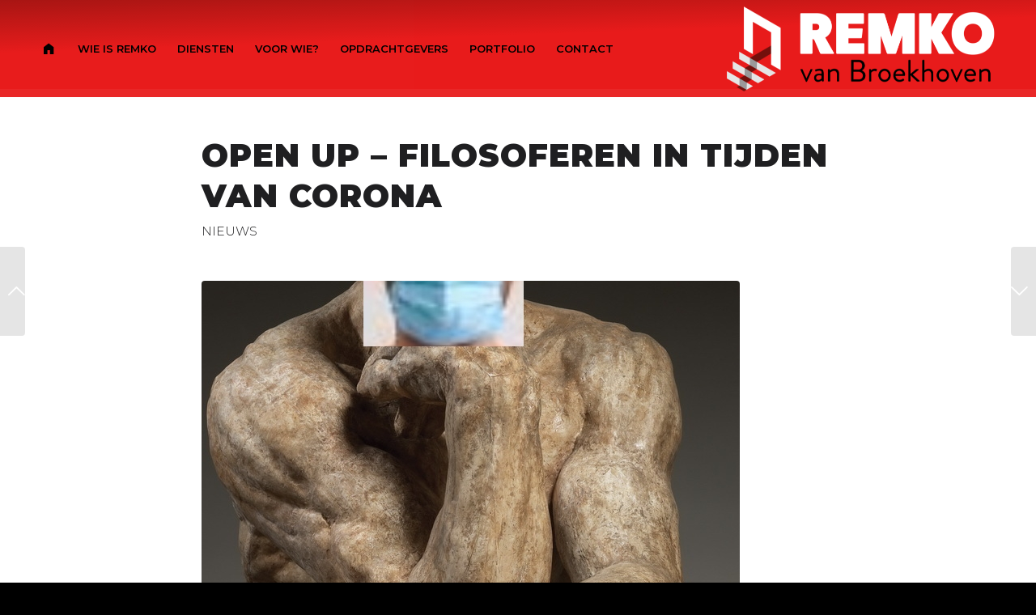

--- FILE ---
content_type: text/html; charset=UTF-8
request_url: https://remkovanbroekhoven.nl/2020/03/24/open-up-filosoferen-in-tijden-van-corona/
body_size: 19812
content:
<!DOCTYPE html>
<html lang="nl-NL" class="html_stretched responsive av-preloader-disabled  html_header_top html_logo_right html_main_nav_header html_menu_left html_custom html_header_sticky html_header_shrinking html_mobile_menu_tablet html_header_searchicon_disabled html_content_align_center html_header_unstick_top_disabled html_header_stretch_disabled html_elegant-blog html_modern-blog html_av-overlay-side html_av-overlay-side-classic html_av-submenu-noclone html_entry_id_1362 av-cookies-no-cookie-consent av-no-preview av-default-lightbox html_text_menu_active av-mobile-menu-switch-default">
<head>
<meta charset="UTF-8" />


<!-- mobile setting -->
<meta name="viewport" content="width=device-width, initial-scale=1">

<!-- Scripts/CSS and wp_head hook -->
<meta name='robots' content='index, follow, max-image-preview:large, max-snippet:-1, max-video-preview:-1' />

	<!-- This site is optimized with the Yoast SEO plugin v26.8 - https://yoast.com/product/yoast-seo-wordpress/ -->
	<title>Open up - Filosoferen in tijden van Corona - Remko van Broekhoven</title>
	<link rel="canonical" href="https://remkovanbroekhoven.nl/2020/03/24/open-up-filosoferen-in-tijden-van-corona/" />
	<meta property="og:locale" content="nl_NL" />
	<meta property="og:type" content="article" />
	<meta property="og:title" content="Open up - Filosoferen in tijden van Corona - Remko van Broekhoven" />
	<meta property="og:description" content="Lockdown. Na &#8216;corona&#8217; is dit hard op weg het woord van het jaar te worden. Met een gretigheid die catastrofilie doet vermoeden, roepen sommigen erom, als het even kan geïllustreerd met foto’s van mensen – De Anderen – die te weinig afstand houden. Een lockdown… Als het nodig is, is het nodig, zou ik zeggen. [&hellip;]" />
	<meta property="og:url" content="https://remkovanbroekhoven.nl/2020/03/24/open-up-filosoferen-in-tijden-van-corona/" />
	<meta property="og:site_name" content="Remko van Broekhoven" />
	<meta property="article:published_time" content="2020-03-24T10:52:56+00:00" />
	<meta property="article:modified_time" content="2020-03-24T12:27:46+00:00" />
	<meta property="og:image" content="https://remkovanbroekhoven.nl/wp-content/uploads/2020/03/Groningse-Denker.jpg" />
	<meta property="og:image:width" content="665" />
	<meta property="og:image:height" content="1000" />
	<meta property="og:image:type" content="image/jpeg" />
	<meta name="author" content="Remko van Broekhoven" />
	<meta name="twitter:card" content="summary_large_image" />
	<meta name="twitter:creator" content="@https://twitter.com/rvbroekhoven" />
	<meta name="twitter:site" content="@rvbroekhoven" />
	<meta name="twitter:label1" content="Geschreven door" />
	<meta name="twitter:data1" content="Remko van Broekhoven" />
	<meta name="twitter:label2" content="Geschatte leestijd" />
	<meta name="twitter:data2" content="6 minuten" />
	<script type="application/ld+json" class="yoast-schema-graph">{"@context":"https://schema.org","@graph":[{"@type":"Article","@id":"https://remkovanbroekhoven.nl/2020/03/24/open-up-filosoferen-in-tijden-van-corona/#article","isPartOf":{"@id":"https://remkovanbroekhoven.nl/2020/03/24/open-up-filosoferen-in-tijden-van-corona/"},"author":{"name":"Remko van Broekhoven","@id":"https://remkovanbroekhoven.nl/#/schema/person/9255251f17bff74f298b19abf54c1e8e"},"headline":"Open up &#8211; Filosoferen in tijden van Corona","datePublished":"2020-03-24T10:52:56+00:00","dateModified":"2020-03-24T12:27:46+00:00","mainEntityOfPage":{"@id":"https://remkovanbroekhoven.nl/2020/03/24/open-up-filosoferen-in-tijden-van-corona/"},"wordCount":1156,"commentCount":0,"publisher":{"@id":"https://remkovanbroekhoven.nl/#/schema/person/9255251f17bff74f298b19abf54c1e8e"},"image":{"@id":"https://remkovanbroekhoven.nl/2020/03/24/open-up-filosoferen-in-tijden-van-corona/#primaryimage"},"thumbnailUrl":"https://remkovanbroekhoven.nl/wp-content/uploads/2020/03/Groningse-Denker.jpg","keywords":["Corona","Crisis","filosofie"],"articleSection":["nieuws"],"inLanguage":"nl-NL","potentialAction":[{"@type":"CommentAction","name":"Comment","target":["https://remkovanbroekhoven.nl/2020/03/24/open-up-filosoferen-in-tijden-van-corona/#respond"]}]},{"@type":"WebPage","@id":"https://remkovanbroekhoven.nl/2020/03/24/open-up-filosoferen-in-tijden-van-corona/","url":"https://remkovanbroekhoven.nl/2020/03/24/open-up-filosoferen-in-tijden-van-corona/","name":"Open up - Filosoferen in tijden van Corona - Remko van Broekhoven","isPartOf":{"@id":"https://remkovanbroekhoven.nl/#website"},"primaryImageOfPage":{"@id":"https://remkovanbroekhoven.nl/2020/03/24/open-up-filosoferen-in-tijden-van-corona/#primaryimage"},"image":{"@id":"https://remkovanbroekhoven.nl/2020/03/24/open-up-filosoferen-in-tijden-van-corona/#primaryimage"},"thumbnailUrl":"https://remkovanbroekhoven.nl/wp-content/uploads/2020/03/Groningse-Denker.jpg","datePublished":"2020-03-24T10:52:56+00:00","dateModified":"2020-03-24T12:27:46+00:00","breadcrumb":{"@id":"https://remkovanbroekhoven.nl/2020/03/24/open-up-filosoferen-in-tijden-van-corona/#breadcrumb"},"inLanguage":"nl-NL","potentialAction":[{"@type":"ReadAction","target":["https://remkovanbroekhoven.nl/2020/03/24/open-up-filosoferen-in-tijden-van-corona/"]}]},{"@type":"ImageObject","inLanguage":"nl-NL","@id":"https://remkovanbroekhoven.nl/2020/03/24/open-up-filosoferen-in-tijden-van-corona/#primaryimage","url":"https://remkovanbroekhoven.nl/wp-content/uploads/2020/03/Groningse-Denker.jpg","contentUrl":"https://remkovanbroekhoven.nl/wp-content/uploads/2020/03/Groningse-Denker.jpg","width":665,"height":1000},{"@type":"BreadcrumbList","@id":"https://remkovanbroekhoven.nl/2020/03/24/open-up-filosoferen-in-tijden-van-corona/#breadcrumb","itemListElement":[{"@type":"ListItem","position":1,"name":"Home","item":"https://remkovanbroekhoven.nl/"},{"@type":"ListItem","position":2,"name":"Open up &#8211; Filosoferen in tijden van Corona"}]},{"@type":"WebSite","@id":"https://remkovanbroekhoven.nl/#website","url":"https://remkovanbroekhoven.nl/","name":"Remko van Broekhoven","description":"Inspireren door te filosoferen","publisher":{"@id":"https://remkovanbroekhoven.nl/#/schema/person/9255251f17bff74f298b19abf54c1e8e"},"potentialAction":[{"@type":"SearchAction","target":{"@type":"EntryPoint","urlTemplate":"https://remkovanbroekhoven.nl/?s={search_term_string}"},"query-input":{"@type":"PropertyValueSpecification","valueRequired":true,"valueName":"search_term_string"}}],"inLanguage":"nl-NL"},{"@type":["Person","Organization"],"@id":"https://remkovanbroekhoven.nl/#/schema/person/9255251f17bff74f298b19abf54c1e8e","name":"Remko van Broekhoven","image":{"@type":"ImageObject","inLanguage":"nl-NL","@id":"https://remkovanbroekhoven.nl/#/schema/person/image/","url":"https://remkovanbroekhoven.nl/wp-content/uploads/2020/06/Portret-Remko.png","contentUrl":"https://remkovanbroekhoven.nl/wp-content/uploads/2020/06/Portret-Remko.png","width":746,"height":1146,"caption":"Remko van Broekhoven"},"logo":{"@id":"https://remkovanbroekhoven.nl/#/schema/person/image/"},"sameAs":["https://www.linkedin.com/in/remkovanbroekhoven/","https://x.com/https://twitter.com/rvbroekhoven"],"url":"https://remkovanbroekhoven.nl/author/remko/"}]}</script>
	<!-- / Yoast SEO plugin. -->


<link rel="alternate" type="application/rss+xml" title="Remko van Broekhoven &raquo; feed" href="https://remkovanbroekhoven.nl/feed/" />
<link rel="alternate" type="application/rss+xml" title="Remko van Broekhoven &raquo; reacties feed" href="https://remkovanbroekhoven.nl/comments/feed/" />
<link rel="alternate" type="application/rss+xml" title="Remko van Broekhoven &raquo; Open up &#8211; Filosoferen in tijden van Corona reacties feed" href="https://remkovanbroekhoven.nl/2020/03/24/open-up-filosoferen-in-tijden-van-corona/feed/" />
<link rel="alternate" title="oEmbed (JSON)" type="application/json+oembed" href="https://remkovanbroekhoven.nl/wp-json/oembed/1.0/embed?url=https%3A%2F%2Fremkovanbroekhoven.nl%2F2020%2F03%2F24%2Fopen-up-filosoferen-in-tijden-van-corona%2F" />
<link rel="alternate" title="oEmbed (XML)" type="text/xml+oembed" href="https://remkovanbroekhoven.nl/wp-json/oembed/1.0/embed?url=https%3A%2F%2Fremkovanbroekhoven.nl%2F2020%2F03%2F24%2Fopen-up-filosoferen-in-tijden-van-corona%2F&#038;format=xml" />

<!-- google webfont font replacement -->

			<script type='text/javascript'>

				(function() {

					/*	check if webfonts are disabled by user setting via cookie - or user must opt in.	*/
					var html = document.getElementsByTagName('html')[0];
					var cookie_check = html.className.indexOf('av-cookies-needs-opt-in') >= 0 || html.className.indexOf('av-cookies-can-opt-out') >= 0;
					var allow_continue = true;
					var silent_accept_cookie = html.className.indexOf('av-cookies-user-silent-accept') >= 0;

					if( cookie_check && ! silent_accept_cookie )
					{
						if( ! document.cookie.match(/aviaCookieConsent/) || html.className.indexOf('av-cookies-session-refused') >= 0 )
						{
							allow_continue = false;
						}
						else
						{
							if( ! document.cookie.match(/aviaPrivacyRefuseCookiesHideBar/) )
							{
								allow_continue = false;
							}
							else if( ! document.cookie.match(/aviaPrivacyEssentialCookiesEnabled/) )
							{
								allow_continue = false;
							}
							else if( document.cookie.match(/aviaPrivacyGoogleWebfontsDisabled/) )
							{
								allow_continue = false;
							}
						}
					}

					if( allow_continue )
					{
						var f = document.createElement('link');

						f.type 	= 'text/css';
						f.rel 	= 'stylesheet';
						f.href 	= 'https://fonts.googleapis.com/css?family=Montserrat:300,300i,600,900&display=auto';
						f.id 	= 'avia-google-webfont';

						document.getElementsByTagName('head')[0].appendChild(f);
					}
				})();

			</script>
			<style id='wp-img-auto-sizes-contain-inline-css' type='text/css'>
img:is([sizes=auto i],[sizes^="auto," i]){contain-intrinsic-size:3000px 1500px}
/*# sourceURL=wp-img-auto-sizes-contain-inline-css */
</style>
<link rel='stylesheet' id='avia-grid-css' href='https://remkovanbroekhoven.nl/wp-content/themes/enfold/css/grid.css?ver=5.5' type='text/css' media='all' />
<link rel='stylesheet' id='avia-base-css' href='https://remkovanbroekhoven.nl/wp-content/themes/enfold/css/base.css?ver=5.5' type='text/css' media='all' />
<link rel='stylesheet' id='avia-layout-css' href='https://remkovanbroekhoven.nl/wp-content/themes/enfold/css/layout.css?ver=5.5' type='text/css' media='all' />
<link rel='stylesheet' id='avia-module-blog-css' href='https://remkovanbroekhoven.nl/wp-content/themes/enfold/config-templatebuilder/avia-shortcodes/blog/blog.css?ver=5.5' type='text/css' media='all' />
<link rel='stylesheet' id='avia-module-postslider-css' href='https://remkovanbroekhoven.nl/wp-content/themes/enfold/config-templatebuilder/avia-shortcodes/postslider/postslider.css?ver=5.5' type='text/css' media='all' />
<link rel='stylesheet' id='avia-module-button-css' href='https://remkovanbroekhoven.nl/wp-content/themes/enfold/config-templatebuilder/avia-shortcodes/buttons/buttons.css?ver=5.5' type='text/css' media='all' />
<link rel='stylesheet' id='avia-module-comments-css' href='https://remkovanbroekhoven.nl/wp-content/themes/enfold/config-templatebuilder/avia-shortcodes/comments/comments.css?ver=5.5' type='text/css' media='all' />
<link rel='stylesheet' id='avia-module-contact-css' href='https://remkovanbroekhoven.nl/wp-content/themes/enfold/config-templatebuilder/avia-shortcodes/contact/contact.css?ver=5.5' type='text/css' media='all' />
<link rel='stylesheet' id='avia-module-slideshow-css' href='https://remkovanbroekhoven.nl/wp-content/themes/enfold/config-templatebuilder/avia-shortcodes/slideshow/slideshow.css?ver=5.5' type='text/css' media='all' />
<link rel='stylesheet' id='avia-module-gallery-css' href='https://remkovanbroekhoven.nl/wp-content/themes/enfold/config-templatebuilder/avia-shortcodes/gallery/gallery.css?ver=5.5' type='text/css' media='all' />
<link rel='stylesheet' id='avia-module-gridrow-css' href='https://remkovanbroekhoven.nl/wp-content/themes/enfold/config-templatebuilder/avia-shortcodes/grid_row/grid_row.css?ver=5.5' type='text/css' media='all' />
<link rel='stylesheet' id='avia-module-heading-css' href='https://remkovanbroekhoven.nl/wp-content/themes/enfold/config-templatebuilder/avia-shortcodes/heading/heading.css?ver=5.5' type='text/css' media='all' />
<link rel='stylesheet' id='avia-module-hr-css' href='https://remkovanbroekhoven.nl/wp-content/themes/enfold/config-templatebuilder/avia-shortcodes/hr/hr.css?ver=5.5' type='text/css' media='all' />
<link rel='stylesheet' id='avia-module-image-css' href='https://remkovanbroekhoven.nl/wp-content/themes/enfold/config-templatebuilder/avia-shortcodes/image/image.css?ver=5.5' type='text/css' media='all' />
<link rel='stylesheet' id='avia-module-slideshow-contentpartner-css' href='https://remkovanbroekhoven.nl/wp-content/themes/enfold/config-templatebuilder/avia-shortcodes/contentslider/contentslider.css?ver=5.5' type='text/css' media='all' />
<link rel='stylesheet' id='avia-module-slideshow-fullsize-css' href='https://remkovanbroekhoven.nl/wp-content/themes/enfold/config-templatebuilder/avia-shortcodes/slideshow_fullsize/slideshow_fullsize.css?ver=5.5' type='text/css' media='all' />
<link rel='stylesheet' id='avia-module-slideshow-fullscreen-css' href='https://remkovanbroekhoven.nl/wp-content/themes/enfold/config-templatebuilder/avia-shortcodes/slideshow_fullscreen/slideshow_fullscreen.css?ver=5.5' type='text/css' media='all' />
<link rel='stylesheet' id='avia-module-social-css' href='https://remkovanbroekhoven.nl/wp-content/themes/enfold/config-templatebuilder/avia-shortcodes/social_share/social_share.css?ver=5.5' type='text/css' media='all' />
<link rel='stylesheet' id='avia-module-tabsection-css' href='https://remkovanbroekhoven.nl/wp-content/themes/enfold/config-templatebuilder/avia-shortcodes/tab_section/tab_section.css?ver=5.5' type='text/css' media='all' />
<link rel='stylesheet' id='avia-module-tabs-css' href='https://remkovanbroekhoven.nl/wp-content/themes/enfold/config-templatebuilder/avia-shortcodes/tabs/tabs.css?ver=5.5' type='text/css' media='all' />
<link rel='stylesheet' id='avia-module-team-css' href='https://remkovanbroekhoven.nl/wp-content/themes/enfold/config-templatebuilder/avia-shortcodes/team/team.css?ver=5.5' type='text/css' media='all' />
<link rel='stylesheet' id='avia-module-testimonials-css' href='https://remkovanbroekhoven.nl/wp-content/themes/enfold/config-templatebuilder/avia-shortcodes/testimonials/testimonials.css?ver=5.5' type='text/css' media='all' />
<link rel='stylesheet' id='avia-module-timeline-css' href='https://remkovanbroekhoven.nl/wp-content/themes/enfold/config-templatebuilder/avia-shortcodes/timeline/timeline.css?ver=5.5' type='text/css' media='all' />
<link rel='stylesheet' id='avia-module-video-css' href='https://remkovanbroekhoven.nl/wp-content/themes/enfold/config-templatebuilder/avia-shortcodes/video/video.css?ver=5.5' type='text/css' media='all' />
<style id='wp-emoji-styles-inline-css' type='text/css'>

	img.wp-smiley, img.emoji {
		display: inline !important;
		border: none !important;
		box-shadow: none !important;
		height: 1em !important;
		width: 1em !important;
		margin: 0 0.07em !important;
		vertical-align: -0.1em !important;
		background: none !important;
		padding: 0 !important;
	}
/*# sourceURL=wp-emoji-styles-inline-css */
</style>
<style id='wp-block-library-inline-css' type='text/css'>
:root{--wp-block-synced-color:#7a00df;--wp-block-synced-color--rgb:122,0,223;--wp-bound-block-color:var(--wp-block-synced-color);--wp-editor-canvas-background:#ddd;--wp-admin-theme-color:#007cba;--wp-admin-theme-color--rgb:0,124,186;--wp-admin-theme-color-darker-10:#006ba1;--wp-admin-theme-color-darker-10--rgb:0,107,160.5;--wp-admin-theme-color-darker-20:#005a87;--wp-admin-theme-color-darker-20--rgb:0,90,135;--wp-admin-border-width-focus:2px}@media (min-resolution:192dpi){:root{--wp-admin-border-width-focus:1.5px}}.wp-element-button{cursor:pointer}:root .has-very-light-gray-background-color{background-color:#eee}:root .has-very-dark-gray-background-color{background-color:#313131}:root .has-very-light-gray-color{color:#eee}:root .has-very-dark-gray-color{color:#313131}:root .has-vivid-green-cyan-to-vivid-cyan-blue-gradient-background{background:linear-gradient(135deg,#00d084,#0693e3)}:root .has-purple-crush-gradient-background{background:linear-gradient(135deg,#34e2e4,#4721fb 50%,#ab1dfe)}:root .has-hazy-dawn-gradient-background{background:linear-gradient(135deg,#faaca8,#dad0ec)}:root .has-subdued-olive-gradient-background{background:linear-gradient(135deg,#fafae1,#67a671)}:root .has-atomic-cream-gradient-background{background:linear-gradient(135deg,#fdd79a,#004a59)}:root .has-nightshade-gradient-background{background:linear-gradient(135deg,#330968,#31cdcf)}:root .has-midnight-gradient-background{background:linear-gradient(135deg,#020381,#2874fc)}:root{--wp--preset--font-size--normal:16px;--wp--preset--font-size--huge:42px}.has-regular-font-size{font-size:1em}.has-larger-font-size{font-size:2.625em}.has-normal-font-size{font-size:var(--wp--preset--font-size--normal)}.has-huge-font-size{font-size:var(--wp--preset--font-size--huge)}.has-text-align-center{text-align:center}.has-text-align-left{text-align:left}.has-text-align-right{text-align:right}.has-fit-text{white-space:nowrap!important}#end-resizable-editor-section{display:none}.aligncenter{clear:both}.items-justified-left{justify-content:flex-start}.items-justified-center{justify-content:center}.items-justified-right{justify-content:flex-end}.items-justified-space-between{justify-content:space-between}.screen-reader-text{border:0;clip-path:inset(50%);height:1px;margin:-1px;overflow:hidden;padding:0;position:absolute;width:1px;word-wrap:normal!important}.screen-reader-text:focus{background-color:#ddd;clip-path:none;color:#444;display:block;font-size:1em;height:auto;left:5px;line-height:normal;padding:15px 23px 14px;text-decoration:none;top:5px;width:auto;z-index:100000}html :where(.has-border-color){border-style:solid}html :where([style*=border-top-color]){border-top-style:solid}html :where([style*=border-right-color]){border-right-style:solid}html :where([style*=border-bottom-color]){border-bottom-style:solid}html :where([style*=border-left-color]){border-left-style:solid}html :where([style*=border-width]){border-style:solid}html :where([style*=border-top-width]){border-top-style:solid}html :where([style*=border-right-width]){border-right-style:solid}html :where([style*=border-bottom-width]){border-bottom-style:solid}html :where([style*=border-left-width]){border-left-style:solid}html :where(img[class*=wp-image-]){height:auto;max-width:100%}:where(figure){margin:0 0 1em}html :where(.is-position-sticky){--wp-admin--admin-bar--position-offset:var(--wp-admin--admin-bar--height,0px)}@media screen and (max-width:600px){html :where(.is-position-sticky){--wp-admin--admin-bar--position-offset:0px}}

/*# sourceURL=wp-block-library-inline-css */
</style><style id='global-styles-inline-css' type='text/css'>
:root{--wp--preset--aspect-ratio--square: 1;--wp--preset--aspect-ratio--4-3: 4/3;--wp--preset--aspect-ratio--3-4: 3/4;--wp--preset--aspect-ratio--3-2: 3/2;--wp--preset--aspect-ratio--2-3: 2/3;--wp--preset--aspect-ratio--16-9: 16/9;--wp--preset--aspect-ratio--9-16: 9/16;--wp--preset--color--black: #000000;--wp--preset--color--cyan-bluish-gray: #abb8c3;--wp--preset--color--white: #ffffff;--wp--preset--color--pale-pink: #f78da7;--wp--preset--color--vivid-red: #cf2e2e;--wp--preset--color--luminous-vivid-orange: #ff6900;--wp--preset--color--luminous-vivid-amber: #fcb900;--wp--preset--color--light-green-cyan: #7bdcb5;--wp--preset--color--vivid-green-cyan: #00d084;--wp--preset--color--pale-cyan-blue: #8ed1fc;--wp--preset--color--vivid-cyan-blue: #0693e3;--wp--preset--color--vivid-purple: #9b51e0;--wp--preset--color--metallic-red: #b02b2c;--wp--preset--color--maximum-yellow-red: #edae44;--wp--preset--color--yellow-sun: #eeee22;--wp--preset--color--palm-leaf: #83a846;--wp--preset--color--aero: #7bb0e7;--wp--preset--color--old-lavender: #745f7e;--wp--preset--color--steel-teal: #5f8789;--wp--preset--color--raspberry-pink: #d65799;--wp--preset--color--medium-turquoise: #4ecac2;--wp--preset--gradient--vivid-cyan-blue-to-vivid-purple: linear-gradient(135deg,rgb(6,147,227) 0%,rgb(155,81,224) 100%);--wp--preset--gradient--light-green-cyan-to-vivid-green-cyan: linear-gradient(135deg,rgb(122,220,180) 0%,rgb(0,208,130) 100%);--wp--preset--gradient--luminous-vivid-amber-to-luminous-vivid-orange: linear-gradient(135deg,rgb(252,185,0) 0%,rgb(255,105,0) 100%);--wp--preset--gradient--luminous-vivid-orange-to-vivid-red: linear-gradient(135deg,rgb(255,105,0) 0%,rgb(207,46,46) 100%);--wp--preset--gradient--very-light-gray-to-cyan-bluish-gray: linear-gradient(135deg,rgb(238,238,238) 0%,rgb(169,184,195) 100%);--wp--preset--gradient--cool-to-warm-spectrum: linear-gradient(135deg,rgb(74,234,220) 0%,rgb(151,120,209) 20%,rgb(207,42,186) 40%,rgb(238,44,130) 60%,rgb(251,105,98) 80%,rgb(254,248,76) 100%);--wp--preset--gradient--blush-light-purple: linear-gradient(135deg,rgb(255,206,236) 0%,rgb(152,150,240) 100%);--wp--preset--gradient--blush-bordeaux: linear-gradient(135deg,rgb(254,205,165) 0%,rgb(254,45,45) 50%,rgb(107,0,62) 100%);--wp--preset--gradient--luminous-dusk: linear-gradient(135deg,rgb(255,203,112) 0%,rgb(199,81,192) 50%,rgb(65,88,208) 100%);--wp--preset--gradient--pale-ocean: linear-gradient(135deg,rgb(255,245,203) 0%,rgb(182,227,212) 50%,rgb(51,167,181) 100%);--wp--preset--gradient--electric-grass: linear-gradient(135deg,rgb(202,248,128) 0%,rgb(113,206,126) 100%);--wp--preset--gradient--midnight: linear-gradient(135deg,rgb(2,3,129) 0%,rgb(40,116,252) 100%);--wp--preset--font-size--small: 1rem;--wp--preset--font-size--medium: 1.125rem;--wp--preset--font-size--large: 1.75rem;--wp--preset--font-size--x-large: clamp(1.75rem, 3vw, 2.25rem);--wp--preset--spacing--20: 0.44rem;--wp--preset--spacing--30: 0.67rem;--wp--preset--spacing--40: 1rem;--wp--preset--spacing--50: 1.5rem;--wp--preset--spacing--60: 2.25rem;--wp--preset--spacing--70: 3.38rem;--wp--preset--spacing--80: 5.06rem;--wp--preset--shadow--natural: 6px 6px 9px rgba(0, 0, 0, 0.2);--wp--preset--shadow--deep: 12px 12px 50px rgba(0, 0, 0, 0.4);--wp--preset--shadow--sharp: 6px 6px 0px rgba(0, 0, 0, 0.2);--wp--preset--shadow--outlined: 6px 6px 0px -3px rgb(255, 255, 255), 6px 6px rgb(0, 0, 0);--wp--preset--shadow--crisp: 6px 6px 0px rgb(0, 0, 0);}:root { --wp--style--global--content-size: 800px;--wp--style--global--wide-size: 1130px; }:where(body) { margin: 0; }.wp-site-blocks > .alignleft { float: left; margin-right: 2em; }.wp-site-blocks > .alignright { float: right; margin-left: 2em; }.wp-site-blocks > .aligncenter { justify-content: center; margin-left: auto; margin-right: auto; }:where(.is-layout-flex){gap: 0.5em;}:where(.is-layout-grid){gap: 0.5em;}.is-layout-flow > .alignleft{float: left;margin-inline-start: 0;margin-inline-end: 2em;}.is-layout-flow > .alignright{float: right;margin-inline-start: 2em;margin-inline-end: 0;}.is-layout-flow > .aligncenter{margin-left: auto !important;margin-right: auto !important;}.is-layout-constrained > .alignleft{float: left;margin-inline-start: 0;margin-inline-end: 2em;}.is-layout-constrained > .alignright{float: right;margin-inline-start: 2em;margin-inline-end: 0;}.is-layout-constrained > .aligncenter{margin-left: auto !important;margin-right: auto !important;}.is-layout-constrained > :where(:not(.alignleft):not(.alignright):not(.alignfull)){max-width: var(--wp--style--global--content-size);margin-left: auto !important;margin-right: auto !important;}.is-layout-constrained > .alignwide{max-width: var(--wp--style--global--wide-size);}body .is-layout-flex{display: flex;}.is-layout-flex{flex-wrap: wrap;align-items: center;}.is-layout-flex > :is(*, div){margin: 0;}body .is-layout-grid{display: grid;}.is-layout-grid > :is(*, div){margin: 0;}body{padding-top: 0px;padding-right: 0px;padding-bottom: 0px;padding-left: 0px;}a:where(:not(.wp-element-button)){text-decoration: underline;}:root :where(.wp-element-button, .wp-block-button__link){background-color: #32373c;border-width: 0;color: #fff;font-family: inherit;font-size: inherit;font-style: inherit;font-weight: inherit;letter-spacing: inherit;line-height: inherit;padding-top: calc(0.667em + 2px);padding-right: calc(1.333em + 2px);padding-bottom: calc(0.667em + 2px);padding-left: calc(1.333em + 2px);text-decoration: none;text-transform: inherit;}.has-black-color{color: var(--wp--preset--color--black) !important;}.has-cyan-bluish-gray-color{color: var(--wp--preset--color--cyan-bluish-gray) !important;}.has-white-color{color: var(--wp--preset--color--white) !important;}.has-pale-pink-color{color: var(--wp--preset--color--pale-pink) !important;}.has-vivid-red-color{color: var(--wp--preset--color--vivid-red) !important;}.has-luminous-vivid-orange-color{color: var(--wp--preset--color--luminous-vivid-orange) !important;}.has-luminous-vivid-amber-color{color: var(--wp--preset--color--luminous-vivid-amber) !important;}.has-light-green-cyan-color{color: var(--wp--preset--color--light-green-cyan) !important;}.has-vivid-green-cyan-color{color: var(--wp--preset--color--vivid-green-cyan) !important;}.has-pale-cyan-blue-color{color: var(--wp--preset--color--pale-cyan-blue) !important;}.has-vivid-cyan-blue-color{color: var(--wp--preset--color--vivid-cyan-blue) !important;}.has-vivid-purple-color{color: var(--wp--preset--color--vivid-purple) !important;}.has-metallic-red-color{color: var(--wp--preset--color--metallic-red) !important;}.has-maximum-yellow-red-color{color: var(--wp--preset--color--maximum-yellow-red) !important;}.has-yellow-sun-color{color: var(--wp--preset--color--yellow-sun) !important;}.has-palm-leaf-color{color: var(--wp--preset--color--palm-leaf) !important;}.has-aero-color{color: var(--wp--preset--color--aero) !important;}.has-old-lavender-color{color: var(--wp--preset--color--old-lavender) !important;}.has-steel-teal-color{color: var(--wp--preset--color--steel-teal) !important;}.has-raspberry-pink-color{color: var(--wp--preset--color--raspberry-pink) !important;}.has-medium-turquoise-color{color: var(--wp--preset--color--medium-turquoise) !important;}.has-black-background-color{background-color: var(--wp--preset--color--black) !important;}.has-cyan-bluish-gray-background-color{background-color: var(--wp--preset--color--cyan-bluish-gray) !important;}.has-white-background-color{background-color: var(--wp--preset--color--white) !important;}.has-pale-pink-background-color{background-color: var(--wp--preset--color--pale-pink) !important;}.has-vivid-red-background-color{background-color: var(--wp--preset--color--vivid-red) !important;}.has-luminous-vivid-orange-background-color{background-color: var(--wp--preset--color--luminous-vivid-orange) !important;}.has-luminous-vivid-amber-background-color{background-color: var(--wp--preset--color--luminous-vivid-amber) !important;}.has-light-green-cyan-background-color{background-color: var(--wp--preset--color--light-green-cyan) !important;}.has-vivid-green-cyan-background-color{background-color: var(--wp--preset--color--vivid-green-cyan) !important;}.has-pale-cyan-blue-background-color{background-color: var(--wp--preset--color--pale-cyan-blue) !important;}.has-vivid-cyan-blue-background-color{background-color: var(--wp--preset--color--vivid-cyan-blue) !important;}.has-vivid-purple-background-color{background-color: var(--wp--preset--color--vivid-purple) !important;}.has-metallic-red-background-color{background-color: var(--wp--preset--color--metallic-red) !important;}.has-maximum-yellow-red-background-color{background-color: var(--wp--preset--color--maximum-yellow-red) !important;}.has-yellow-sun-background-color{background-color: var(--wp--preset--color--yellow-sun) !important;}.has-palm-leaf-background-color{background-color: var(--wp--preset--color--palm-leaf) !important;}.has-aero-background-color{background-color: var(--wp--preset--color--aero) !important;}.has-old-lavender-background-color{background-color: var(--wp--preset--color--old-lavender) !important;}.has-steel-teal-background-color{background-color: var(--wp--preset--color--steel-teal) !important;}.has-raspberry-pink-background-color{background-color: var(--wp--preset--color--raspberry-pink) !important;}.has-medium-turquoise-background-color{background-color: var(--wp--preset--color--medium-turquoise) !important;}.has-black-border-color{border-color: var(--wp--preset--color--black) !important;}.has-cyan-bluish-gray-border-color{border-color: var(--wp--preset--color--cyan-bluish-gray) !important;}.has-white-border-color{border-color: var(--wp--preset--color--white) !important;}.has-pale-pink-border-color{border-color: var(--wp--preset--color--pale-pink) !important;}.has-vivid-red-border-color{border-color: var(--wp--preset--color--vivid-red) !important;}.has-luminous-vivid-orange-border-color{border-color: var(--wp--preset--color--luminous-vivid-orange) !important;}.has-luminous-vivid-amber-border-color{border-color: var(--wp--preset--color--luminous-vivid-amber) !important;}.has-light-green-cyan-border-color{border-color: var(--wp--preset--color--light-green-cyan) !important;}.has-vivid-green-cyan-border-color{border-color: var(--wp--preset--color--vivid-green-cyan) !important;}.has-pale-cyan-blue-border-color{border-color: var(--wp--preset--color--pale-cyan-blue) !important;}.has-vivid-cyan-blue-border-color{border-color: var(--wp--preset--color--vivid-cyan-blue) !important;}.has-vivid-purple-border-color{border-color: var(--wp--preset--color--vivid-purple) !important;}.has-metallic-red-border-color{border-color: var(--wp--preset--color--metallic-red) !important;}.has-maximum-yellow-red-border-color{border-color: var(--wp--preset--color--maximum-yellow-red) !important;}.has-yellow-sun-border-color{border-color: var(--wp--preset--color--yellow-sun) !important;}.has-palm-leaf-border-color{border-color: var(--wp--preset--color--palm-leaf) !important;}.has-aero-border-color{border-color: var(--wp--preset--color--aero) !important;}.has-old-lavender-border-color{border-color: var(--wp--preset--color--old-lavender) !important;}.has-steel-teal-border-color{border-color: var(--wp--preset--color--steel-teal) !important;}.has-raspberry-pink-border-color{border-color: var(--wp--preset--color--raspberry-pink) !important;}.has-medium-turquoise-border-color{border-color: var(--wp--preset--color--medium-turquoise) !important;}.has-vivid-cyan-blue-to-vivid-purple-gradient-background{background: var(--wp--preset--gradient--vivid-cyan-blue-to-vivid-purple) !important;}.has-light-green-cyan-to-vivid-green-cyan-gradient-background{background: var(--wp--preset--gradient--light-green-cyan-to-vivid-green-cyan) !important;}.has-luminous-vivid-amber-to-luminous-vivid-orange-gradient-background{background: var(--wp--preset--gradient--luminous-vivid-amber-to-luminous-vivid-orange) !important;}.has-luminous-vivid-orange-to-vivid-red-gradient-background{background: var(--wp--preset--gradient--luminous-vivid-orange-to-vivid-red) !important;}.has-very-light-gray-to-cyan-bluish-gray-gradient-background{background: var(--wp--preset--gradient--very-light-gray-to-cyan-bluish-gray) !important;}.has-cool-to-warm-spectrum-gradient-background{background: var(--wp--preset--gradient--cool-to-warm-spectrum) !important;}.has-blush-light-purple-gradient-background{background: var(--wp--preset--gradient--blush-light-purple) !important;}.has-blush-bordeaux-gradient-background{background: var(--wp--preset--gradient--blush-bordeaux) !important;}.has-luminous-dusk-gradient-background{background: var(--wp--preset--gradient--luminous-dusk) !important;}.has-pale-ocean-gradient-background{background: var(--wp--preset--gradient--pale-ocean) !important;}.has-electric-grass-gradient-background{background: var(--wp--preset--gradient--electric-grass) !important;}.has-midnight-gradient-background{background: var(--wp--preset--gradient--midnight) !important;}.has-small-font-size{font-size: var(--wp--preset--font-size--small) !important;}.has-medium-font-size{font-size: var(--wp--preset--font-size--medium) !important;}.has-large-font-size{font-size: var(--wp--preset--font-size--large) !important;}.has-x-large-font-size{font-size: var(--wp--preset--font-size--x-large) !important;}
/*# sourceURL=global-styles-inline-css */
</style>

<link rel='stylesheet' id='avia-scs-css' href='https://remkovanbroekhoven.nl/wp-content/themes/enfold/css/shortcodes.css?ver=5.5' type='text/css' media='all' />
<link rel='stylesheet' id='avia-popup-css-css' href='https://remkovanbroekhoven.nl/wp-content/themes/enfold/js/aviapopup/magnific-popup.min.css?ver=5.5' type='text/css' media='screen' />
<link rel='stylesheet' id='avia-lightbox-css' href='https://remkovanbroekhoven.nl/wp-content/themes/enfold/css/avia-snippet-lightbox.css?ver=5.5' type='text/css' media='screen' />
<link rel='stylesheet' id='avia-dynamic-css' href='https://remkovanbroekhoven.nl/wp-content/uploads/dynamic_avia/rvb.css?ver=64413f468c29e' type='text/css' media='all' />
<link rel='stylesheet' id='avia-custom-css' href='https://remkovanbroekhoven.nl/wp-content/themes/enfold/css/custom.css?ver=5.5' type='text/css' media='all' />
<link rel='stylesheet' id='avia-style-css' href='https://remkovanbroekhoven.nl/wp-content/themes/RvB/style.css?ver=5.5' type='text/css' media='all' />
<script type="text/javascript" src="https://remkovanbroekhoven.nl/wp-includes/js/jquery/jquery.min.js?ver=3.7.1" id="jquery-core-js"></script>
<script type="text/javascript" src="https://remkovanbroekhoven.nl/wp-includes/js/jquery/jquery-migrate.min.js?ver=3.4.1" id="jquery-migrate-js"></script>
<script type="text/javascript" src="https://remkovanbroekhoven.nl/wp-content/themes/enfold/js/avia-compat.js?ver=5.5" id="avia-compat-js"></script>
<link rel="https://api.w.org/" href="https://remkovanbroekhoven.nl/wp-json/" /><link rel="alternate" title="JSON" type="application/json" href="https://remkovanbroekhoven.nl/wp-json/wp/v2/posts/1362" /><link rel="EditURI" type="application/rsd+xml" title="RSD" href="https://remkovanbroekhoven.nl/xmlrpc.php?rsd" />
<meta name="generator" content="WordPress 6.9" />
<link rel='shortlink' href='https://remkovanbroekhoven.nl/?p=1362' />
<link rel="profile" href="http://gmpg.org/xfn/11" />
<link rel="alternate" type="application/rss+xml" title="Remko van Broekhoven RSS2 Feed" href="https://remkovanbroekhoven.nl/feed/" />
<link rel="pingback" href="https://remkovanbroekhoven.nl/xmlrpc.php" />

<style type='text/css' media='screen'>
 #top #header_main > .container, #top #header_main > .container .main_menu  .av-main-nav > li > a, #top #header_main #menu-item-shop .cart_dropdown_link{ height:110px; line-height: 110px; }
 .html_top_nav_header .av-logo-container{ height:110px;  }
 .html_header_top.html_header_sticky #top #wrap_all #main{ padding-top:110px; } 
</style>
<!--[if lt IE 9]><script src="https://remkovanbroekhoven.nl/wp-content/themes/enfold/js/html5shiv.js"></script><![endif]-->
<link rel="icon" href="https://remkovanbroekhoven.nl/wp-content/uploads/2019/01/marker-80x80.png" type="image/png">
<style type="text/css">
		@font-face {font-family: 'entypo-fontello'; font-weight: normal; font-style: normal; font-display: auto;
		src: url('https://remkovanbroekhoven.nl/wp-content/themes/enfold/config-templatebuilder/avia-template-builder/assets/fonts/entypo-fontello.woff2') format('woff2'),
		url('https://remkovanbroekhoven.nl/wp-content/themes/enfold/config-templatebuilder/avia-template-builder/assets/fonts/entypo-fontello.woff') format('woff'),
		url('https://remkovanbroekhoven.nl/wp-content/themes/enfold/config-templatebuilder/avia-template-builder/assets/fonts/entypo-fontello.ttf') format('truetype'),
		url('https://remkovanbroekhoven.nl/wp-content/themes/enfold/config-templatebuilder/avia-template-builder/assets/fonts/entypo-fontello.svg#entypo-fontello') format('svg'),
		url('https://remkovanbroekhoven.nl/wp-content/themes/enfold/config-templatebuilder/avia-template-builder/assets/fonts/entypo-fontello.eot'),
		url('https://remkovanbroekhoven.nl/wp-content/themes/enfold/config-templatebuilder/avia-template-builder/assets/fonts/entypo-fontello.eot?#iefix') format('embedded-opentype');
		} #top .avia-font-entypo-fontello, body .avia-font-entypo-fontello, html body [data-av_iconfont='entypo-fontello']:before{ font-family: 'entypo-fontello'; }
		
		@font-face {font-family: 'fontello'; font-weight: normal; font-style: normal; font-display: auto;
		src: url('https://remkovanbroekhoven.nl/wp-content/uploads/avia_fonts/fontello/fontello.woff2') format('woff2'),
		url('https://remkovanbroekhoven.nl/wp-content/uploads/avia_fonts/fontello/fontello.woff') format('woff'),
		url('https://remkovanbroekhoven.nl/wp-content/uploads/avia_fonts/fontello/fontello.ttf') format('truetype'),
		url('https://remkovanbroekhoven.nl/wp-content/uploads/avia_fonts/fontello/fontello.svg#fontello') format('svg'),
		url('https://remkovanbroekhoven.nl/wp-content/uploads/avia_fonts/fontello/fontello.eot'),
		url('https://remkovanbroekhoven.nl/wp-content/uploads/avia_fonts/fontello/fontello.eot?#iefix') format('embedded-opentype');
		} #top .avia-font-fontello, body .avia-font-fontello, html body [data-av_iconfont='fontello']:before{ font-family: 'fontello'; }
		</style>

<!--
Debugging Info for Theme support: 

Theme: Enfold
Version: 5.5
Installed: enfold
AviaFramework Version: 5.3
AviaBuilder Version: 5.3
aviaElementManager Version: 1.0.1
- - - - - - - - - - -
ChildTheme: RvB
ChildTheme Version: 0.1.0
ChildTheme Installed: enfold

- - - - - - - - - - -
ML:512-PU:25-PLA:5
WP:6.9
Compress: CSS:disabled - JS:disabled
Updates: disabled
PLAu:4
-->
<link rel='stylesheet' id='so-css-enfold-css' href='https://remkovanbroekhoven.nl/wp-content/uploads/so-css/so-css-enfold.css?ver=1677156716' type='text/css' media='all' />
</head>

<body id="top" class="wp-singular post-template-default single single-post postid-1362 single-format-standard wp-theme-enfold wp-child-theme-RvB stretched rtl_columns av-curtain-numeric montserrat  avia-responsive-images-support" itemscope="itemscope" itemtype="https://schema.org/WebPage" >

	
	<div id='wrap_all'>

	
<header id='header' class='all_colors header_color light_bg_color  av_header_top av_logo_right av_main_nav_header av_menu_left av_custom av_header_sticky av_header_shrinking av_header_stretch_disabled av_mobile_menu_tablet av_header_searchicon_disabled av_header_unstick_top_disabled av_bottom_nav_disabled  av_alternate_logo_active av_header_border_disabled' data-av_shrink_factor='50' role="banner" itemscope="itemscope" itemtype="https://schema.org/WPHeader" >

		<div  id='header_main' class='container_wrap container_wrap_logo'>

        <div class='container av-logo-container'><div class='inner-container'><span class='logo avia-standard-logo'><a href='https://remkovanbroekhoven.nl/' class=''><img src="https://remkovanbroekhoven.nl/wp-content/uploads/2019/01/19005-RvB-Logo-witzwart.png" srcset="https://remkovanbroekhoven.nl/wp-content/uploads/2019/01/19005-RvB-Logo-witzwart.png 640w, https://remkovanbroekhoven.nl/wp-content/uploads/2019/01/19005-RvB-Logo-witzwart-300x99.png 300w, https://remkovanbroekhoven.nl/wp-content/uploads/2019/01/19005-RvB-Logo-witzwart-450x149.png 450w" sizes="(max-width: 640px) 100vw, 640px" height="100" width="300" alt='Remko van Broekhoven' title='19005 RvB Logo wit+zwart' /></a></span><nav class='main_menu' data-selectname='Selecteer een pagina'  role="navigation" itemscope="itemscope" itemtype="https://schema.org/SiteNavigationElement" ><div class="avia-menu av-main-nav-wrap"><ul role="menu" class="menu av-main-nav" id="avia-menu"><li role="menuitem" id="menu-item-623" class="menu-item menu-item-type-post_type menu-item-object-page menu-item-home menu-item-top-level menu-item-top-level-1"><a href="https://remkovanbroekhoven.nl/" itemprop="url" tabindex="0"><span class="avia-bullet"></span><span class="avia-menu-text">&nbsp;</span><span class="avia-menu-fx"><span class="avia-arrow-wrap"><span class="avia-arrow"></span></span></span></a></li>
<li role="menuitem" id="menu-item-13" class="menu-item menu-item-type-post_type menu-item-object-page menu-item-top-level menu-item-top-level-2"><a href="https://remkovanbroekhoven.nl/wie-is-remko/" itemprop="url" tabindex="0"><span class="avia-bullet"></span><span class="avia-menu-text">Wie is Remko</span><span class="avia-menu-fx"><span class="avia-arrow-wrap"><span class="avia-arrow"></span></span></span></a></li>
<li role="menuitem" id="menu-item-31" class="menu-item menu-item-type-post_type menu-item-object-page menu-item-top-level menu-item-top-level-3"><a href="https://remkovanbroekhoven.nl/diensten/" itemprop="url" tabindex="0"><span class="avia-bullet"></span><span class="avia-menu-text">Diensten</span><span class="avia-menu-fx"><span class="avia-arrow-wrap"><span class="avia-arrow"></span></span></span></a></li>
<li role="menuitem" id="menu-item-30" class="menu-item menu-item-type-post_type menu-item-object-page menu-item-top-level menu-item-top-level-4"><a href="https://remkovanbroekhoven.nl/voor-wie/" itemprop="url" tabindex="0"><span class="avia-bullet"></span><span class="avia-menu-text">Voor wie?</span><span class="avia-menu-fx"><span class="avia-arrow-wrap"><span class="avia-arrow"></span></span></span></a></li>
<li role="menuitem" id="menu-item-29" class="menu-item menu-item-type-post_type menu-item-object-page menu-item-top-level menu-item-top-level-5"><a href="https://remkovanbroekhoven.nl/opdrachtgevers/" itemprop="url" tabindex="0"><span class="avia-bullet"></span><span class="avia-menu-text">Opdrachtgevers</span><span class="avia-menu-fx"><span class="avia-arrow-wrap"><span class="avia-arrow"></span></span></span></a></li>
<li role="menuitem" id="menu-item-28" class="menu-item menu-item-type-post_type menu-item-object-page menu-item-top-level menu-item-top-level-6"><a href="https://remkovanbroekhoven.nl/portfolio/" itemprop="url" tabindex="0"><span class="avia-bullet"></span><span class="avia-menu-text">Portfolio</span><span class="avia-menu-fx"><span class="avia-arrow-wrap"><span class="avia-arrow"></span></span></span></a></li>
<li role="menuitem" id="menu-item-27" class="menu-item menu-item-type-post_type menu-item-object-page menu-item-top-level menu-item-top-level-7"><a href="https://remkovanbroekhoven.nl/contact/" itemprop="url" tabindex="0"><span class="avia-bullet"></span><span class="avia-menu-text">Contact</span><span class="avia-menu-fx"><span class="avia-arrow-wrap"><span class="avia-arrow"></span></span></span></a></li>
<li class="av-burger-menu-main menu-item-avia-special ">
	        			<a href="#" aria-label="Menu" aria-hidden="false">
							<span class="av-hamburger av-hamburger--spin av-js-hamburger">
								<span class="av-hamburger-box">
						          <span class="av-hamburger-inner"></span>
						          <strong>Menu</strong>
								</span>
							</span>
							<span class="avia_hidden_link_text">Menu</span>
						</a>
	        		   </li></ul></div></nav></div> </div> 
		<!-- end container_wrap-->
		</div>
		<div class='header_bg'></div>

<!-- end header -->
</header>

	<div id='main' class='all_colors' data-scroll-offset='110'>

	
		<div class='container_wrap container_wrap_first main_color fullsize'>

			<div class='container template-blog template-single-blog '>

				<main class='content units av-content-full alpha  av-blog-meta-author-disabled av-blog-meta-comments-disabled av-blog-meta-html-info-disabled av-blog-meta-tag-disabled'  role="main" itemscope="itemscope" itemtype="https://schema.org/Blog" >

					<article class="post-entry post-entry-type-standard post-entry-1362 post-loop-1 post-parity-odd post-entry-last single-big with-slider post-1362 post type-post status-publish format-standard has-post-thumbnail hentry category-nieuws tag-corona tag-crisis tag-filosofie"  itemscope="itemscope" itemtype="https://schema.org/BlogPosting" itemprop="blogPost" ><div class="blog-meta"></div><div class='entry-content-wrapper clearfix standard-content'><header class="entry-content-header"><div class="av-heading-wrapper"><h1 class='post-title entry-title '  itemprop="headline" >Open up &#8211; Filosoferen in tijden van Corona<span class="post-format-icon minor-meta"></span></h1><span class="blog-categories minor-meta"><a href="https://remkovanbroekhoven.nl/category/nieuws/" rel="tag">nieuws</a></span></div></header><span class="av-vertical-delimiter"></span><div class="big-preview single-big"  itemprop="image" itemscope="itemscope" itemtype="https://schema.org/ImageObject" ><a href="https://remkovanbroekhoven.nl/wp-content/uploads/2020/03/Groningse-Denker.jpg" data-srcset="https://remkovanbroekhoven.nl/wp-content/uploads/2020/03/Groningse-Denker.jpg 665w, https://remkovanbroekhoven.nl/wp-content/uploads/2020/03/Groningse-Denker-200x300.jpg 200w, https://remkovanbroekhoven.nl/wp-content/uploads/2020/03/Groningse-Denker-469x705.jpg 469w, https://remkovanbroekhoven.nl/wp-content/uploads/2020/03/Groningse-Denker-450x677.jpg 450w" data-sizes="(max-width: 665px) 100vw, 665px"  title="Groningse-Denker" ><img width="665" height="423" src="https://remkovanbroekhoven.nl/wp-content/uploads/2020/03/Groningse-Denker-665x423.jpg" class="wp-image-1368 avia-img-lazy-loading-1368 attachment-entry_without_sidebar size-entry_without_sidebar wp-post-image" alt="" decoding="async" /></a></div><div class="entry-content"  itemprop="text" ><p><em>Lockdown</em>. Na &#8216;corona&#8217; is dit hard op weg het woord van het jaar te worden. Met een gretigheid die catastrofilie doet vermoeden, roepen sommigen erom, als het even kan geïllustreerd met foto’s van mensen – De Anderen – die te weinig afstand houden. Een lockdown… Als het nodig is, is het nodig, zou ik zeggen. En laten we daarbij vooral de inzichten volgen van mensen die het weten kunnen. Wat weer iets anders is dan na zeventien miljoen virologen nu zeventien miljoen jaknikkers en verklikkers aan te wijzen. Of zestien miljoen gedetineerden, en een miljoen cipiers, als er eenmaal mensen opgesloten moeten worden.</p>
<p>Ik moet bekennen dat er nog een neiging is, een waaraan ik mezelf zo nu en dan schuldig maak. Dat is het zo snel en absoluut mogelijk aanwijzen van De-Les-Die-We-Van-Deze-Crisis-Moeten-Leren, inclusief de enige echte oorzaak en dito oplossing. Het nauwelijks verhulde verlangen dat na deze pijnlijke periode een volledig vernieuwde mens en -maatschappij hun intrede zullen doen. Eerst levertraan, dan beter leven. Doordat we eindelijk naar Moeder Aarde gaan luisteren (ik citeer hier met enige schaamte mezelf); doordat we het kapitalisme nu wel gaan afschaffen, nadat we die kans bij de kredietcrisis hebben gemist; of doordat we weer lekker behaaglijk De Gemeenschap omhelzen en &#8216;ons&#8217; individualisme het raam uitgooien.</p>
<p>&nbsp;</p>
<p><strong>Uitzitten, uitzieken, uitzoeken</strong></p>
<p>Ofwel, zoals Seije Slager het treffend in Trouw formuleerde, <a href="https://www.trouw.nl/leven/afstand-houden-van-je-eigen-reflexen-dat-is-pas-echt-lastig~b1dfa7cd/">afgelopen zaterdag</a>: “(…) met hoeveel gemak we de tekenreeks SARS-CoV-2 decoderen tot een nieuw bewijsstuk voor een overtuiging die we al langer dienden.” Overigens is dat nog maar één kant van het verhaal. Wat ook meespeelt, is dat we met z’n allen zo verslingerd zijn geraakt aan het constant meningen de (social) media in slingeren, dat nog maar weinigen van ons bereid zijn de crisis even de crisis te laten en onze grootse oordelen voor veel later te bewaren, wanneer het stof is opgetrokken. <a href="https://www.ad.nl/politiek/wie-of-wat-is-toch-die-uil-van-minerva~ad870870/">De Uil van Minerva, weet u nog?</a> Wat wél te doen? Ik kan het niet beter zeggen dan Marco Evenhuis, die op Facebook schreef: “Misschien eerst de crisis ‘s even goed uitzitten en uitzieken alvorens we wijs gaan doen over waar het heen moet en in select gezelschap bepalen wat het beste voor ons is.”</p>
<p>Evenhuis heeft hier gewoonweg gelijk, en toen ik het las voelde ik me dus een beetje een sukkel, omdat ikzelf de voorbije weken ook zo ‘wijs’ heb lopen doen. Tegelijkertijd geloof ik dat het belangrijk is om na – of naast &#8211; het uitzitten en uitzieken ook uit te zoeken welke lessen we uit deze crisis kunnen leren. Het voordeel van de vele opdrachten die ik in deze tijd misloop is in elk geval dat ik de tijd heb om over die lessen na te denken. En in mijn geval – als iemand die geen Covid-19-patiënten kan genezen en ook al geen coronavaccin kan ontwikkelen – betekent dat: woorden en beelden bieden waardoor we deze crisis beter begrijpen en er in die zin ook meer grip op krijgen. Het betekent waarheden trachten aan te reiken die ons houvast, troost en richting geven. Het is: <em>filosoferen.</em></p>
<p>&nbsp;</p>
<p><strong>De noodzaak van het filosoferen</strong></p>
<p>In de honderden colleges die ik de voorbije jaren heb gegeven bij <a href="https://www.theschooloflife.com/amsterdam/"><em>The School of Life</em></a> is er altijd wel iemand die over filosofie zegt dat het een luxe is. Een Eerste-Werelddingetje, zeg maar, voor wie zich geen zorgen hoeft te maken over leven en dood, overleven of creperen, gezondheid of levensbedreigende ziekte. <em>I beg to differ. </em>Voor mij is filosoferen diepgaand nadenken over hoe je leeft, waarom je zo leeft, en op welke wijze je anders zou kunnen leven. En het is vervolgens dat doen, en het beleven. Het zijn geen filosofietjes en theorietjes, het is levenswijsheid die je omzet in een levenswijze.</p>
<p>Het is bijvoorbeeld <a href="https://www.trouw.nl/nieuws/felix-rottenberg-blijft-vechten-tegen-protocollen~b1c52b9a/">wat Abel Herzberg schijnt te hebben gezegd</a> nadat hij het concentratiekamp Bergen-Belsen had overleefd, tegen andere kampslachtoffers: “Je moet van die woede af, anders hebben ze je tweemaal te grazen. Eerst in het kamp, daarna als meester van je geest.” De filosofie die mij inspireert, las ik bij Aristoteles, Nietzsche of Arendt; maar hoorde ik ook bij ervaringsdeskundigen als Herzberg of de activisten die ik in Latijns-Amerika interviewde: verzetsstrijders die twaalf jaar lang gemarteld waren en het alleen vol hielden door hun stoïcisme, of Dwaze Moeders die worstelden met pijn en wrok, haat en liefde nadat ze hun mannen of kinderen verloren hadden. Dit is het soort filosofie dat niet tracht indruk te maken door dikke boeken in te slikken en te herkauwen, door dure woorden te gebruiken en chique namen te noemen, maar dat de kleine en grote vragen van ons leven serieus neemt en beantwoordt.</p>
<p>&nbsp;</p>
<p><strong>Tegenover de tunnelvisie de openheid</strong></p>
<p>Filosofie is er dus niet alleen wanneer crises vermeden worden en de pijn afwezig is: je hebt haar juist nodig in het concentratiekamp, tijdens de hongersnood of in welke situatie dan ook waar het je aan gemak en plezier ontbreekt. Daar behoef je het denken meer dan ooit: om de ongedachte en ongewenste situatie tegemoet te treden. En dat brengt me weer op deze coronacrisis en haar (dreiging van) lockdown. De lockdown is niet alleen de feitelijke situatie waarin we gebouwen of gebieden niet meer mogen betreden, of juist niet meer mogen verlaten. Het is ook de <em>geestelijke </em>afsluiting: het gefixeerd raken op één ding, op één perspectief, op één oplossing, op één zondebok of schuldige. Tegenover die tunnelvisie plaats ik de openheid, het open staan voor verschillende oorzaken, oplossingen en inzichten.</p>
<p>Dat is niet zozeer een vermaning aan anderen die minder open en ‘verlicht’ dan ikzelf zouden zijn. Ik wil graag mijn eigen bekrompenheid signaleren en corrigeren. Dus terwijl ik hier in een aangenaam huisarrest verkeer &#8211; met naast me op de bank mijn dochter die aan een andere laptop haar huiswerk maakt en boven me op de slaapkamer mijn vrouw die haar werk doet &#8211; neem ik mezelf voor open te staan voor alle verschillende wijsheden die de filosofie bieden kan. Ook de wijsheden die me misschien minder sympathiek voorkomen, zoals de reële mogelijkheid dat ook deze crisis ons niet werkelijk wijzer zal maken (een wijs man heeft ooit gezegd: het enige wat we van de geschiedenis leren, is dat we niets van de geschiedenis leren); of dat een volledige lockdown nu echt de beste optie zou kunnen zijn, hoezeer we ons ook tegen dit idee verzetten omdat politici als Wilders en Baudet het bepleiten.</p>
<p>&nbsp;</p>
<p><strong>De wereld omgekeerd</strong></p>
<p>Over een week verschijnt mijn boek <a href="https://www.atlascontact.nl/boek/de-wereld-omgekeerd/">‘De wereld omgekeerd’</a>. Het is – voor mij althans – een tikje tragisch dat onze wereld inmiddels zo op haar kop staat, dat mijn feestje rondom dit boek over de omgekeerde wereld is afgelast. Tegelijkertijd voel ik het voorrecht en de verantwoordelijkheid om exact dat te doen wat ik ook in dit boek al deed: zo diepgaand mogelijk nadenken over de wereld waarin we leven, en dat zo toegankelijk en aantrekkelijk mogelijk uitleggen. Lockdown? <em>Open up!</em></p>
</div><span class="post-meta-infos"><time class="date-container minor-meta updated"  itemprop="datePublished" datetime="2020-03-24T10:52:56+02:00" >24 maart 2020</time></span><footer class="entry-footer"><div class='av-social-sharing-box av-social-sharing-box-default av-social-sharing-box-fullwidth'><div class="av-share-box"><h5 class='av-share-link-description av-no-toc '>Deel dit stuk</h5><ul class="av-share-box-list noLightbox"><li class='av-share-link av-social-link-facebook' ><a target="_blank" aria-label="Delen op Facebook" href='https://www.facebook.com/sharer.php?u=https://remkovanbroekhoven.nl/2020/03/24/open-up-filosoferen-in-tijden-van-corona/&#038;t=Open%20up%20%E2%80%93%20Filosoferen%20in%20tijden%20van%20Corona' aria-hidden='false' data-av_icon='' data-av_iconfont='entypo-fontello' title='' data-avia-related-tooltip='Delen op Facebook' rel="noopener"><span class='avia_hidden_link_text'>Delen op Facebook</span></a></li><li class='av-share-link av-social-link-twitter' ><a target="_blank" aria-label="Delen op Twitter" href='https://twitter.com/share?text=Open%20up%20%E2%80%93%20Filosoferen%20in%20tijden%20van%20Corona&#038;url=https://remkovanbroekhoven.nl/?p=1362' aria-hidden='false' data-av_icon='' data-av_iconfont='entypo-fontello' title='' data-avia-related-tooltip='Delen op Twitter' rel="noopener"><span class='avia_hidden_link_text'>Delen op Twitter</span></a></li><li class='av-share-link av-social-link-whatsapp' ><a target="_blank" aria-label="Delen op WhatsApp" href='https://api.whatsapp.com/send?text=https://remkovanbroekhoven.nl/2020/03/24/open-up-filosoferen-in-tijden-van-corona/' aria-hidden='false' data-av_icon='' data-av_iconfont='entypo-fontello' title='' data-avia-related-tooltip='Delen op WhatsApp' rel="noopener"><span class='avia_hidden_link_text'>Delen op WhatsApp</span></a></li><li class='av-share-link av-social-link-linkedin' ><a target="_blank" aria-label="Delen op LinkedIn" href='https://linkedin.com/shareArticle?mini=true&#038;title=Open%20up%20%E2%80%93%20Filosoferen%20in%20tijden%20van%20Corona&#038;url=https://remkovanbroekhoven.nl/2020/03/24/open-up-filosoferen-in-tijden-van-corona/' aria-hidden='false' data-av_icon='' data-av_iconfont='entypo-fontello' title='' data-avia-related-tooltip='Delen op LinkedIn' rel="noopener"><span class='avia_hidden_link_text'>Delen op LinkedIn</span></a></li><li class='av-share-link av-social-link-mail' ><a  aria-label="Delen via e-mail" href='mailto:?subject=Open%20up%20%E2%80%93%20Filosoferen%20in%20tijden%20van%20Corona&#038;body=https://remkovanbroekhoven.nl/2020/03/24/open-up-filosoferen-in-tijden-van-corona/' aria-hidden='false' data-av_icon='' data-av_iconfont='entypo-fontello' title='' data-avia-related-tooltip='Delen via e-mail'><span class='avia_hidden_link_text'>Delen via e-mail</span></a></li></ul></div></div></footer><div class='post_delimiter'></div></div><div class="post_author_timeline"></div><span class='hidden'>
				<span class='av-structured-data'  itemprop="image" itemscope="itemscope" itemtype="https://schema.org/ImageObject" >
						<span itemprop='url'>https://remkovanbroekhoven.nl/wp-content/uploads/2020/03/Groningse-Denker.jpg</span>
						<span itemprop='height'>1000</span>
						<span itemprop='width'>665</span>
				</span>
				<span class='av-structured-data'  itemprop="publisher" itemtype="https://schema.org/Organization" itemscope="itemscope" >
						<span itemprop='name'>Remko van Broekhoven</span>
						<span itemprop='logo' itemscope itemtype='https://schema.org/ImageObject'>
							<span itemprop='url'>https://remkovanbroekhoven.nl/wp-content/uploads/2019/01/19005-RvB-Logo-witzwart.png</span>
						</span>
				</span><span class='av-structured-data'  itemprop="author" itemscope="itemscope" itemtype="https://schema.org/Person" ><span itemprop='name'>Remko van Broekhoven</span></span><span class='av-structured-data'  itemprop="datePublished" datetime="2020-03-24T10:52:56+02:00" >2020-03-24 10:52:56</span><span class='av-structured-data'  itemprop="dateModified" itemtype="https://schema.org/dateModified" >2020-03-24 12:27:46</span><span class='av-structured-data'  itemprop="mainEntityOfPage" itemtype="https://schema.org/mainEntityOfPage" ><span itemprop='name'>Open up &#8211; Filosoferen in tijden van Corona</span></span></span></article><div class='single-big'></div><div class='related_posts clearfix av-related-style-tooltip'><h5 class="related_title">Misschien ook iets voor u</h5><div class="related_entries_container"><div class='av_one_eighth no_margin  alpha relThumb relThumb1 relThumbOdd post-format-standard related_column'><a href='https://remkovanbroekhoven.nl/2020/04/03/politiek-ethiek-corona/' class='relThumWrap noLightbox' title='Politiek, ethiek, corona'><span class='related_image_wrap' data-avia-related-tooltip="Politiek, ethiek, corona"><img width="180" height="180" src="https://remkovanbroekhoven.nl/wp-content/uploads/2020/04/sandie-clarke-qy2sOz_RAyo-unsplash-180x180.jpg" class="wp-image-1435 avia-img-lazy-loading-1435 attachment-square size-square wp-post-image" alt="" title="sandie-clarke-qy2sOz_RAyo-unsplash" decoding="async" loading="lazy" srcset="https://remkovanbroekhoven.nl/wp-content/uploads/2020/04/sandie-clarke-qy2sOz_RAyo-unsplash-180x180.jpg 180w, https://remkovanbroekhoven.nl/wp-content/uploads/2020/04/sandie-clarke-qy2sOz_RAyo-unsplash-80x80.jpg 80w, https://remkovanbroekhoven.nl/wp-content/uploads/2020/04/sandie-clarke-qy2sOz_RAyo-unsplash-36x36.jpg 36w" sizes="auto, (max-width: 180px) 100vw, 180px" /><span class='related-format-icon '><span class='related-format-icon-inner' aria-hidden='true' data-av_icon='' data-av_iconfont='entypo-fontello'></span></span></span><strong class="av-related-title">Politiek, ethiek, corona</strong></a></div><div class='av_one_eighth no_margin   relThumb relThumb2 relThumbEven post-format-standard related_column'><a href='https://remkovanbroekhoven.nl/2019/06/04/hoogmoed-komt-voor-de/' class='relThumWrap noLightbox' title='Hoogmoed komt voor de&#8230;'><span class='related_image_wrap' data-avia-related-tooltip="Hoogmoed komt voor de&#8230;"><img width="180" height="180" src="https://remkovanbroekhoven.nl/wp-content/uploads/2019/06/Naamloos-180x180.png" class="wp-image-1271 avia-img-lazy-loading-1271 attachment-square size-square wp-post-image" alt="" title="Naamloos" decoding="async" loading="lazy" srcset="https://remkovanbroekhoven.nl/wp-content/uploads/2019/06/Naamloos-180x180.png 180w, https://remkovanbroekhoven.nl/wp-content/uploads/2019/06/Naamloos-80x80.png 80w, https://remkovanbroekhoven.nl/wp-content/uploads/2019/06/Naamloos-36x36.png 36w, https://remkovanbroekhoven.nl/wp-content/uploads/2019/06/Naamloos-120x120.png 120w, https://remkovanbroekhoven.nl/wp-content/uploads/2019/06/Naamloos-450x450.png 450w" sizes="auto, (max-width: 180px) 100vw, 180px" /><span class='related-format-icon '><span class='related-format-icon-inner' aria-hidden='true' data-av_icon='' data-av_iconfont='entypo-fontello'></span></span></span><strong class="av-related-title">Hoogmoed komt voor de&#8230;</strong></a></div><div class='av_one_eighth no_margin   relThumb relThumb3 relThumbOdd post-format-standard related_column'><a href='https://remkovanbroekhoven.nl/2021/03/17/zoomcursus-vrouwelijke-filosofen/' class='relThumWrap noLightbox' title='Zoomcursus Vrouwelijke Filosofen'><span class='related_image_wrap' data-avia-related-tooltip="Zoomcursus Vrouwelijke Filosofen"><img width="180" height="180" src="https://remkovanbroekhoven.nl/wp-content/uploads/2021/03/A_woman_thinking-450x270-1-180x180.jpg" class="wp-image-1963 avia-img-lazy-loading-1963 attachment-square size-square wp-post-image" alt="" title="A_woman_thinking-450&#215;270" decoding="async" loading="lazy" srcset="https://remkovanbroekhoven.nl/wp-content/uploads/2021/03/A_woman_thinking-450x270-1-180x180.jpg 180w, https://remkovanbroekhoven.nl/wp-content/uploads/2021/03/A_woman_thinking-450x270-1-80x80.jpg 80w, https://remkovanbroekhoven.nl/wp-content/uploads/2021/03/A_woman_thinking-450x270-1-36x36.jpg 36w" sizes="auto, (max-width: 180px) 100vw, 180px" /><span class='related-format-icon '><span class='related-format-icon-inner' aria-hidden='true' data-av_icon='' data-av_iconfont='entypo-fontello'></span></span></span><strong class="av-related-title">Zoomcursus Vrouwelijke Filosofen</strong></a></div><div class='av_one_eighth no_margin   relThumb relThumb4 relThumbEven post-format-standard related_column'><a href='https://remkovanbroekhoven.nl/2025/03/26/filosoof-of-activist/' class='relThumWrap noLightbox' title='Filosoof of activist?'><span class='related_image_wrap' data-avia-related-tooltip="Filosoof of activist?"><img width="180" height="180" src="https://remkovanbroekhoven.nl/wp-content/uploads/2024/12/platos-cave-progressive-enlightment-180x180.jpg" class="wp-image-3005 avia-img-lazy-loading-3005 attachment-square size-square wp-post-image" alt="" title="platos-cave-progressive-enlightment" decoding="async" loading="lazy" srcset="https://remkovanbroekhoven.nl/wp-content/uploads/2024/12/platos-cave-progressive-enlightment-180x180.jpg 180w, https://remkovanbroekhoven.nl/wp-content/uploads/2024/12/platos-cave-progressive-enlightment-80x80.jpg 80w, https://remkovanbroekhoven.nl/wp-content/uploads/2024/12/platos-cave-progressive-enlightment-36x36.jpg 36w" sizes="auto, (max-width: 180px) 100vw, 180px" /><span class='related-format-icon '><span class='related-format-icon-inner' aria-hidden='true' data-av_icon='' data-av_iconfont='entypo-fontello'></span></span></span><strong class="av-related-title">Filosoof of activist?</strong></a></div><div class='av_one_eighth no_margin   relThumb relThumb5 relThumbOdd post-format-standard related_column'><a href='https://remkovanbroekhoven.nl/2020/04/11/kijk-voorbij-de-zwarte-spiegel-corona-en-de-wereld-die-we-willen/' class='relThumWrap noLightbox' title='Kijk voorbij de zwarte spiegel &#8211; Corona en de wereld die we willen'><span class='related_image_wrap' data-avia-related-tooltip="Kijk voorbij de zwarte spiegel &#8211; Corona en de wereld die we willen"><img width="180" height="180" src="https://remkovanbroekhoven.nl/wp-content/uploads/2020/04/IMG_1534-180x180.jpeg" class="wp-image-1473 avia-img-lazy-loading-1473 attachment-square size-square wp-post-image" alt="" title="IMG_1534" decoding="async" loading="lazy" srcset="https://remkovanbroekhoven.nl/wp-content/uploads/2020/04/IMG_1534-180x180.jpeg 180w, https://remkovanbroekhoven.nl/wp-content/uploads/2020/04/IMG_1534-80x80.jpeg 80w, https://remkovanbroekhoven.nl/wp-content/uploads/2020/04/IMG_1534-36x36.jpeg 36w" sizes="auto, (max-width: 180px) 100vw, 180px" /><span class='related-format-icon '><span class='related-format-icon-inner' aria-hidden='true' data-av_icon='' data-av_iconfont='entypo-fontello'></span></span></span><strong class="av-related-title">Kijk voorbij de zwarte spiegel &#8211; Corona en de wereld die we willen</strong></a></div><div class='av_one_eighth no_margin   relThumb relThumb6 relThumbEven post-format-standard related_column'><a href='https://remkovanbroekhoven.nl/2025/01/14/stoicisme-voor-beginners-en-gevorderden/' class='relThumWrap noLightbox' title='Stoïcisme voor beginners (en gevorderden)'><span class='related_image_wrap' data-avia-related-tooltip="Stoïcisme voor beginners (en gevorderden)"><img width="180" height="180" src="https://remkovanbroekhoven.nl/wp-content/uploads/2025/01/Wees-dan-gelukkig-180x180.jpg" class="wp-image-3024 avia-img-lazy-loading-3024 attachment-square size-square wp-post-image" alt="" title="Wees dan gelukkig!" decoding="async" loading="lazy" srcset="https://remkovanbroekhoven.nl/wp-content/uploads/2025/01/Wees-dan-gelukkig-180x180.jpg 180w, https://remkovanbroekhoven.nl/wp-content/uploads/2025/01/Wees-dan-gelukkig-80x80.jpg 80w, https://remkovanbroekhoven.nl/wp-content/uploads/2025/01/Wees-dan-gelukkig-36x36.jpg 36w" sizes="auto, (max-width: 180px) 100vw, 180px" /><span class='related-format-icon '><span class='related-format-icon-inner' aria-hidden='true' data-av_icon='' data-av_iconfont='entypo-fontello'></span></span></span><strong class="av-related-title">Stoïcisme voor beginners (en gevorderden)</strong></a></div><div class='av_one_eighth no_margin   relThumb relThumb7 relThumbOdd post-format-standard related_column'><a href='https://remkovanbroekhoven.nl/2019/04/08/is-de-mens-suicidaal/' class='relThumWrap noLightbox' title='Is de mens suïcidaal?'><span class='related_image_wrap' data-avia-related-tooltip="Is de mens suïcidaal?"><img width="180" height="180" src="https://remkovanbroekhoven.nl/wp-content/uploads/2019/04/He-who-has-a-why-to-live-for-180x180.png" class="wp-image-1228 avia-img-lazy-loading-1228 attachment-square size-square wp-post-image" alt="" title="He who has a why to live for" decoding="async" loading="lazy" srcset="https://remkovanbroekhoven.nl/wp-content/uploads/2019/04/He-who-has-a-why-to-live-for-180x180.png 180w, https://remkovanbroekhoven.nl/wp-content/uploads/2019/04/He-who-has-a-why-to-live-for-80x80.png 80w, https://remkovanbroekhoven.nl/wp-content/uploads/2019/04/He-who-has-a-why-to-live-for-36x36.png 36w, https://remkovanbroekhoven.nl/wp-content/uploads/2019/04/He-who-has-a-why-to-live-for-120x120.png 120w, https://remkovanbroekhoven.nl/wp-content/uploads/2019/04/He-who-has-a-why-to-live-for-450x450.png 450w" sizes="auto, (max-width: 180px) 100vw, 180px" /><span class='related-format-icon '><span class='related-format-icon-inner' aria-hidden='true' data-av_icon='' data-av_iconfont='entypo-fontello'></span></span></span><strong class="av-related-title">Is de mens suïcidaal?</strong></a></div><div class='av_one_eighth no_margin  omega relThumb relThumb8 relThumbEven post-format-standard related_column'><a href='https://remkovanbroekhoven.nl/2023/01/31/clubliefde/' class='relThumWrap noLightbox' title='Clubliefde'><span class='related_image_wrap' data-avia-related-tooltip="Clubliefde"><img width="180" height="180" src="https://remkovanbroekhoven.nl/wp-content/uploads/2023/01/cid35636_55405_PhilipsStadion-sfeer980-180x180.jpg" class="wp-image-2562 avia-img-lazy-loading-2562 attachment-square size-square wp-post-image" alt="" title="cid35636_55405_PhilipsStadion-sfeer980" decoding="async" loading="lazy" srcset="https://remkovanbroekhoven.nl/wp-content/uploads/2023/01/cid35636_55405_PhilipsStadion-sfeer980-180x180.jpg 180w, https://remkovanbroekhoven.nl/wp-content/uploads/2023/01/cid35636_55405_PhilipsStadion-sfeer980-80x80.jpg 80w, https://remkovanbroekhoven.nl/wp-content/uploads/2023/01/cid35636_55405_PhilipsStadion-sfeer980-36x36.jpg 36w" sizes="auto, (max-width: 180px) 100vw, 180px" /><span class='related-format-icon '><span class='related-format-icon-inner' aria-hidden='true' data-av_icon='' data-av_iconfont='entypo-fontello'></span></span></span><strong class="av-related-title">Clubliefde</strong></a></div></div></div>


<div class='comment-entry post-entry'>

			<div class='comment_meta_container'>

				<div class='side-container-comment'>

	        		<div class='side-container-comment-inner'>
	        			
	        			<span class='comment-count'>0</span>
   						<span class='comment-text'>antwoorden</span>
   						<span class='center-border center-border-left'></span>
   						<span class='center-border center-border-right'></span>

					</div>
				</div>
			</div>
<div class="comment_container"><h3 class='miniheading '>Plaats een Reactie</h3><span class="minitext">Meepraten?<br />Draag gerust bij!</span>	<div id="respond" class="comment-respond">
		<h3 id="reply-title" class="comment-reply-title">Geef een reactie <small><a rel="nofollow" id="cancel-comment-reply-link" href="/2020/03/24/open-up-filosoferen-in-tijden-van-corona/#respond" style="display:none;">Reactie annuleren</a></small></h3><form action="https://remkovanbroekhoven.nl/wp-comments-post.php" method="post" id="commentform" class="comment-form"><p class="comment-notes"><span id="email-notes">Je e-mailadres wordt niet gepubliceerd.</span> <span class="required-field-message">Vereiste velden zijn gemarkeerd met <span class="required">*</span></span></p><p class="comment-form-author"><label for="author">Naam <span class="required">*</span></label> <input id="author" name="author" type="text" value="" size="30" maxlength="245" autocomplete="name" required="required" /></p>
<p class="comment-form-email"><label for="email">E-mail <span class="required">*</span></label> <input id="email" name="email" type="text" value="" size="30" maxlength="100" aria-describedby="email-notes" autocomplete="email" required="required" /></p>
<p class="comment-form-url"><label for="url">Site</label> <input id="url" name="url" type="text" value="" size="30" maxlength="200" autocomplete="url" /></p>
<p class="comment-form-comment"><label for="comment">Reactie <span class="required">*</span></label> <textarea id="comment" name="comment" cols="45" rows="8" maxlength="65525" required="required"></textarea></p><p class="form-submit"><input name="submit" type="submit" id="submit" class="submit" value="Reactie plaatsen" /> <input type='hidden' name='comment_post_ID' value='1362' id='comment_post_ID' />
<input type='hidden' name='comment_parent' id='comment_parent' value='0' />
</p><p style="display: none;"><input type="hidden" id="akismet_comment_nonce" name="akismet_comment_nonce" value="abc863d772" /></p><p style="display: none !important;" class="akismet-fields-container" data-prefix="ak_"><label>&#916;<textarea name="ak_hp_textarea" cols="45" rows="8" maxlength="100"></textarea></label><input type="hidden" id="ak_js_1" name="ak_js" value="1"/><script>document.getElementById( "ak_js_1" ).setAttribute( "value", ( new Date() ).getTime() );</script></p></form>	</div><!-- #respond -->
	</div>
</div>

				<!--end content-->
				</main>

				
			</div><!--end container-->

		</div><!-- close default .container_wrap element -->



	
				<footer class='container_wrap socket_color' id='socket'  role="contentinfo" itemscope="itemscope" itemtype="https://schema.org/WPFooter" >
                    <div class='container'>

                        <span class='copyright'>© Copyright - <a href="https://remkovanbroekhoven.nl/">Remko van Broekhoven</a> </span>

                        <ul class='noLightbox social_bookmarks icon_count_4'><li class='social_bookmarks_twitter av-social-link-twitter social_icon_1'><a target="_blank" aria-label="Link naar Twitter" href='https://twitter.com/rvbroekhoven' aria-hidden='false' data-av_icon='' data-av_iconfont='entypo-fontello' title='Twitter' rel="noopener"><span class='avia_hidden_link_text'>Twitter</span></a></li><li class='social_bookmarks_linkedin av-social-link-linkedin social_icon_2'><a target="_blank" aria-label="Link naar LinkedIn" href='https://www.linkedin.com/in/remkovanbroekhoven/' aria-hidden='false' data-av_icon='' data-av_iconfont='entypo-fontello' title='LinkedIn' rel="noopener"><span class='avia_hidden_link_text'>LinkedIn</span></a></li><li class='social_bookmarks_facebook av-social-link-facebook social_icon_3'><a target="_blank" aria-label="Link naar Facebook" href='https://www.facebook.com/remko.vanbroekhoven' aria-hidden='false' data-av_icon='' data-av_iconfont='entypo-fontello' title='Facebook' rel="noopener"><span class='avia_hidden_link_text'>Facebook</span></a></li><li class='social_bookmarks_youtube av-social-link-youtube social_icon_4'><a target="_blank" aria-label="Link naar Youtube" href='https://www.youtube.com/channel/UCp2xeLQ7mxULSrEvQIr3N9g' aria-hidden='false' data-av_icon='' data-av_iconfont='entypo-fontello' title='Youtube' rel="noopener"><span class='avia_hidden_link_text'>Youtube</span></a></li></ul><nav class='sub_menu_socket'  role="navigation" itemscope="itemscope" itemtype="https://schema.org/SiteNavigationElement" ><div class="avia3-menu"><ul role="menu" class="menu" id="avia3-menu"><li role="menuitem" id="menu-item-623" class="menu-item menu-item-type-post_type menu-item-object-page menu-item-home menu-item-top-level menu-item-top-level-1"><a href="https://remkovanbroekhoven.nl/" itemprop="url" tabindex="0"><span class="avia-bullet"></span><span class="avia-menu-text">&nbsp;</span><span class="avia-menu-fx"><span class="avia-arrow-wrap"><span class="avia-arrow"></span></span></span></a></li>
<li role="menuitem" id="menu-item-13" class="menu-item menu-item-type-post_type menu-item-object-page menu-item-top-level menu-item-top-level-2"><a href="https://remkovanbroekhoven.nl/wie-is-remko/" itemprop="url" tabindex="0"><span class="avia-bullet"></span><span class="avia-menu-text">Wie is Remko</span><span class="avia-menu-fx"><span class="avia-arrow-wrap"><span class="avia-arrow"></span></span></span></a></li>
<li role="menuitem" id="menu-item-31" class="menu-item menu-item-type-post_type menu-item-object-page menu-item-top-level menu-item-top-level-3"><a href="https://remkovanbroekhoven.nl/diensten/" itemprop="url" tabindex="0"><span class="avia-bullet"></span><span class="avia-menu-text">Diensten</span><span class="avia-menu-fx"><span class="avia-arrow-wrap"><span class="avia-arrow"></span></span></span></a></li>
<li role="menuitem" id="menu-item-30" class="menu-item menu-item-type-post_type menu-item-object-page menu-item-top-level menu-item-top-level-4"><a href="https://remkovanbroekhoven.nl/voor-wie/" itemprop="url" tabindex="0"><span class="avia-bullet"></span><span class="avia-menu-text">Voor wie?</span><span class="avia-menu-fx"><span class="avia-arrow-wrap"><span class="avia-arrow"></span></span></span></a></li>
<li role="menuitem" id="menu-item-29" class="menu-item menu-item-type-post_type menu-item-object-page menu-item-top-level menu-item-top-level-5"><a href="https://remkovanbroekhoven.nl/opdrachtgevers/" itemprop="url" tabindex="0"><span class="avia-bullet"></span><span class="avia-menu-text">Opdrachtgevers</span><span class="avia-menu-fx"><span class="avia-arrow-wrap"><span class="avia-arrow"></span></span></span></a></li>
<li role="menuitem" id="menu-item-28" class="menu-item menu-item-type-post_type menu-item-object-page menu-item-top-level menu-item-top-level-6"><a href="https://remkovanbroekhoven.nl/portfolio/" itemprop="url" tabindex="0"><span class="avia-bullet"></span><span class="avia-menu-text">Portfolio</span><span class="avia-menu-fx"><span class="avia-arrow-wrap"><span class="avia-arrow"></span></span></span></a></li>
<li role="menuitem" id="menu-item-27" class="menu-item menu-item-type-post_type menu-item-object-page menu-item-top-level menu-item-top-level-7"><a href="https://remkovanbroekhoven.nl/contact/" itemprop="url" tabindex="0"><span class="avia-bullet"></span><span class="avia-menu-text">Contact</span><span class="avia-menu-fx"><span class="avia-arrow-wrap"><span class="avia-arrow"></span></span></span></a></li>
</ul></div></nav>
                    </div>

	            <!-- ####### END SOCKET CONTAINER ####### -->
				</footer>


					<!-- end main -->
		</div>

		<a class='avia-post-nav avia-post-prev with-image' href='https://remkovanbroekhoven.nl/2020/03/18/immuniteit-vijf-lessen-die-ik-van-het-virus-heb-geleerd/' ><span class="label iconfont" aria-hidden='true' data-av_icon='' data-av_iconfont='entypo-fontello'></span><span class="entry-info-wrap"><span class="entry-info"><span class='entry-title'>Immuniteit – Vijf lessen die ik van het virus heb geleerd</span><span class='entry-image'><img width="80" height="80" src="https://remkovanbroekhoven.nl/wp-content/uploads/2020/03/jusdevoyage-JIlFFKaGjWA-unsplash-80x80.jpg" class="wp-image-1333 avia-img-lazy-loading-1333 attachment-thumbnail size-thumbnail wp-post-image" alt="" decoding="async" loading="lazy" srcset="https://remkovanbroekhoven.nl/wp-content/uploads/2020/03/jusdevoyage-JIlFFKaGjWA-unsplash-80x80.jpg 80w, https://remkovanbroekhoven.nl/wp-content/uploads/2020/03/jusdevoyage-JIlFFKaGjWA-unsplash-36x36.jpg 36w, https://remkovanbroekhoven.nl/wp-content/uploads/2020/03/jusdevoyage-JIlFFKaGjWA-unsplash-180x180.jpg 180w, https://remkovanbroekhoven.nl/wp-content/uploads/2020/03/jusdevoyage-JIlFFKaGjWA-unsplash-120x120.jpg 120w, https://remkovanbroekhoven.nl/wp-content/uploads/2020/03/jusdevoyage-JIlFFKaGjWA-unsplash-450x450.jpg 450w" sizes="auto, (max-width: 80px) 100vw, 80px" /></span></span></span></a><a class='avia-post-nav avia-post-next with-image' href='https://remkovanbroekhoven.nl/2020/04/02/de-wereld-omgekeerd/' ><span class="label iconfont" aria-hidden='true' data-av_icon='' data-av_iconfont='entypo-fontello'></span><span class="entry-info-wrap"><span class="entry-info"><span class='entry-image'><img width="80" height="80" src="https://remkovanbroekhoven.nl/wp-content/uploads/2020/03/Naamloos-1-80x80.png" class="wp-image-1408 avia-img-lazy-loading-1408 attachment-thumbnail size-thumbnail wp-post-image" alt="" decoding="async" loading="lazy" srcset="https://remkovanbroekhoven.nl/wp-content/uploads/2020/03/Naamloos-1-80x80.png 80w, https://remkovanbroekhoven.nl/wp-content/uploads/2020/03/Naamloos-1-36x36.png 36w, https://remkovanbroekhoven.nl/wp-content/uploads/2020/03/Naamloos-1-180x180.png 180w" sizes="auto, (max-width: 80px) 100vw, 80px" /></span><span class='entry-title'>De wereld omgekeerd</span></span></span></a><!-- end wrap_all --></div>

<a href='#top' title='Scroll naar bovenzijde' id='scroll-top-link' aria-hidden='true' data-av_icon='' data-av_iconfont='entypo-fontello'><span class="avia_hidden_link_text">Scroll naar bovenzijde</span></a>

<div id="fb-root"></div>

<script type="speculationrules">
{"prefetch":[{"source":"document","where":{"and":[{"href_matches":"/*"},{"not":{"href_matches":["/wp-*.php","/wp-admin/*","/wp-content/uploads/*","/wp-content/*","/wp-content/plugins/*","/wp-content/themes/RvB/*","/wp-content/themes/enfold/*","/*\\?(.+)"]}},{"not":{"selector_matches":"a[rel~=\"nofollow\"]"}},{"not":{"selector_matches":".no-prefetch, .no-prefetch a"}}]},"eagerness":"conservative"}]}
</script>
<script>
jQuery(window).load(function(){
jQuery('a').removeAttr('title');
jQuery('img').removeAttr('title');
	
});
</script>

 <script type='text/javascript'>
 /* <![CDATA[ */  
var avia_framework_globals = avia_framework_globals || {};
    avia_framework_globals.frameworkUrl = 'https://remkovanbroekhoven.nl/wp-content/themes/enfold/framework/';
    avia_framework_globals.installedAt = 'https://remkovanbroekhoven.nl/wp-content/themes/enfold/';
    avia_framework_globals.ajaxurl = 'https://remkovanbroekhoven.nl/wp-admin/admin-ajax.php';
/* ]]> */ 
</script>
 
 <script type="text/javascript" src="https://remkovanbroekhoven.nl/wp-content/themes/enfold/js/waypoints/waypoints.min.js?ver=5.5" id="avia-waypoints-js"></script>
<script type="text/javascript" src="https://remkovanbroekhoven.nl/wp-content/themes/enfold/js/avia.js?ver=5.5" id="avia-default-js"></script>
<script type="text/javascript" src="https://remkovanbroekhoven.nl/wp-content/themes/enfold/js/shortcodes.js?ver=5.5" id="avia-shortcodes-js"></script>
<script type="text/javascript" src="https://remkovanbroekhoven.nl/wp-content/themes/enfold/config-templatebuilder/avia-shortcodes/contact/contact.js?ver=5.5" id="avia-module-contact-js"></script>
<script type="text/javascript" src="https://remkovanbroekhoven.nl/wp-content/themes/enfold/config-templatebuilder/avia-shortcodes/gallery/gallery.js?ver=5.5" id="avia-module-gallery-js"></script>
<script type="text/javascript" src="https://remkovanbroekhoven.nl/wp-content/themes/enfold/config-templatebuilder/avia-shortcodes/slideshow/slideshow.js?ver=5.5" id="avia-module-slideshow-js"></script>
<script type="text/javascript" src="https://remkovanbroekhoven.nl/wp-content/themes/enfold/config-templatebuilder/avia-shortcodes/slideshow_fullscreen/slideshow_fullscreen.js?ver=5.5" id="avia-module-slideshow-fullscreen-js"></script>
<script type="text/javascript" src="https://remkovanbroekhoven.nl/wp-content/themes/enfold/config-templatebuilder/avia-shortcodes/slideshow/slideshow-video.js?ver=5.5" id="avia-module-slideshow-video-js"></script>
<script type="text/javascript" src="https://remkovanbroekhoven.nl/wp-content/themes/enfold/config-templatebuilder/avia-shortcodes/tab_section/tab_section.js?ver=5.5" id="avia-module-tabsection-js"></script>
<script type="text/javascript" src="https://remkovanbroekhoven.nl/wp-content/themes/enfold/config-templatebuilder/avia-shortcodes/tabs/tabs.js?ver=5.5" id="avia-module-tabs-js"></script>
<script type="text/javascript" src="https://remkovanbroekhoven.nl/wp-content/themes/enfold/config-templatebuilder/avia-shortcodes/testimonials/testimonials.js?ver=5.5" id="avia-module-testimonials-js"></script>
<script type="text/javascript" src="https://remkovanbroekhoven.nl/wp-content/themes/enfold/config-templatebuilder/avia-shortcodes/timeline/timeline.js?ver=5.5" id="avia-module-timeline-js"></script>
<script type="text/javascript" src="https://remkovanbroekhoven.nl/wp-content/themes/enfold/config-templatebuilder/avia-shortcodes/video/video.js?ver=5.5" id="avia-module-video-js"></script>
<script type="text/javascript" src="https://remkovanbroekhoven.nl/wp-content/themes/enfold/js/avia-snippet-hamburger-menu.js?ver=5.5" id="avia-hamburger-menu-js"></script>
<script type="text/javascript" src="https://remkovanbroekhoven.nl/wp-content/themes/enfold/js/avia-snippet-parallax.js?ver=5.5" id="avia-parallax-support-js"></script>
<script type="text/javascript" src="https://remkovanbroekhoven.nl/wp-content/themes/enfold/js/aviapopup/jquery.magnific-popup.min.js?ver=5.5" id="avia-popup-js-js"></script>
<script type="text/javascript" src="https://remkovanbroekhoven.nl/wp-content/themes/enfold/js/avia-snippet-lightbox.js?ver=5.5" id="avia-lightbox-activation-js"></script>
<script type="text/javascript" src="https://remkovanbroekhoven.nl/wp-content/themes/enfold/js/avia-snippet-sticky-header.js?ver=5.5" id="avia-sticky-header-js"></script>
<script type="text/javascript" src="https://remkovanbroekhoven.nl/wp-content/themes/enfold/js/avia-snippet-footer-effects.js?ver=5.5" id="avia-footer-effects-js"></script>
<script type="text/javascript" src="https://remkovanbroekhoven.nl/wp-includes/js/comment-reply.min.js?ver=6.9" id="comment-reply-js" async="async" data-wp-strategy="async" fetchpriority="low"></script>
<script defer type="text/javascript" src="https://remkovanbroekhoven.nl/wp-content/plugins/akismet/_inc/akismet-frontend.js?ver=1762997233" id="akismet-frontend-js"></script>
<script id="wp-emoji-settings" type="application/json">
{"baseUrl":"https://s.w.org/images/core/emoji/17.0.2/72x72/","ext":".png","svgUrl":"https://s.w.org/images/core/emoji/17.0.2/svg/","svgExt":".svg","source":{"concatemoji":"https://remkovanbroekhoven.nl/wp-includes/js/wp-emoji-release.min.js?ver=6.9"}}
</script>
<script type="module">
/* <![CDATA[ */
/*! This file is auto-generated */
const a=JSON.parse(document.getElementById("wp-emoji-settings").textContent),o=(window._wpemojiSettings=a,"wpEmojiSettingsSupports"),s=["flag","emoji"];function i(e){try{var t={supportTests:e,timestamp:(new Date).valueOf()};sessionStorage.setItem(o,JSON.stringify(t))}catch(e){}}function c(e,t,n){e.clearRect(0,0,e.canvas.width,e.canvas.height),e.fillText(t,0,0);t=new Uint32Array(e.getImageData(0,0,e.canvas.width,e.canvas.height).data);e.clearRect(0,0,e.canvas.width,e.canvas.height),e.fillText(n,0,0);const a=new Uint32Array(e.getImageData(0,0,e.canvas.width,e.canvas.height).data);return t.every((e,t)=>e===a[t])}function p(e,t){e.clearRect(0,0,e.canvas.width,e.canvas.height),e.fillText(t,0,0);var n=e.getImageData(16,16,1,1);for(let e=0;e<n.data.length;e++)if(0!==n.data[e])return!1;return!0}function u(e,t,n,a){switch(t){case"flag":return n(e,"\ud83c\udff3\ufe0f\u200d\u26a7\ufe0f","\ud83c\udff3\ufe0f\u200b\u26a7\ufe0f")?!1:!n(e,"\ud83c\udde8\ud83c\uddf6","\ud83c\udde8\u200b\ud83c\uddf6")&&!n(e,"\ud83c\udff4\udb40\udc67\udb40\udc62\udb40\udc65\udb40\udc6e\udb40\udc67\udb40\udc7f","\ud83c\udff4\u200b\udb40\udc67\u200b\udb40\udc62\u200b\udb40\udc65\u200b\udb40\udc6e\u200b\udb40\udc67\u200b\udb40\udc7f");case"emoji":return!a(e,"\ud83e\u1fac8")}return!1}function f(e,t,n,a){let r;const o=(r="undefined"!=typeof WorkerGlobalScope&&self instanceof WorkerGlobalScope?new OffscreenCanvas(300,150):document.createElement("canvas")).getContext("2d",{willReadFrequently:!0}),s=(o.textBaseline="top",o.font="600 32px Arial",{});return e.forEach(e=>{s[e]=t(o,e,n,a)}),s}function r(e){var t=document.createElement("script");t.src=e,t.defer=!0,document.head.appendChild(t)}a.supports={everything:!0,everythingExceptFlag:!0},new Promise(t=>{let n=function(){try{var e=JSON.parse(sessionStorage.getItem(o));if("object"==typeof e&&"number"==typeof e.timestamp&&(new Date).valueOf()<e.timestamp+604800&&"object"==typeof e.supportTests)return e.supportTests}catch(e){}return null}();if(!n){if("undefined"!=typeof Worker&&"undefined"!=typeof OffscreenCanvas&&"undefined"!=typeof URL&&URL.createObjectURL&&"undefined"!=typeof Blob)try{var e="postMessage("+f.toString()+"("+[JSON.stringify(s),u.toString(),c.toString(),p.toString()].join(",")+"));",a=new Blob([e],{type:"text/javascript"});const r=new Worker(URL.createObjectURL(a),{name:"wpTestEmojiSupports"});return void(r.onmessage=e=>{i(n=e.data),r.terminate(),t(n)})}catch(e){}i(n=f(s,u,c,p))}t(n)}).then(e=>{for(const n in e)a.supports[n]=e[n],a.supports.everything=a.supports.everything&&a.supports[n],"flag"!==n&&(a.supports.everythingExceptFlag=a.supports.everythingExceptFlag&&a.supports[n]);var t;a.supports.everythingExceptFlag=a.supports.everythingExceptFlag&&!a.supports.flag,a.supports.everything||((t=a.source||{}).concatemoji?r(t.concatemoji):t.wpemoji&&t.twemoji&&(r(t.twemoji),r(t.wpemoji)))});
//# sourceURL=https://remkovanbroekhoven.nl/wp-includes/js/wp-emoji-loader.min.js
/* ]]> */
</script>

<script type='text/javascript'>

	(function($) {

			/*	check if google analytics tracking is disabled by user setting via cookie - or user must opt in.	*/

			var analytics_code = "<!-- Global site tag (gtag.js) - Google Analytics -->\n<script async src=\"https:\/\/www.googletagmanager.com\/gtag\/js?id=UA-133879720-2\"><\/script>\n<script>\n  window.dataLayer = window.dataLayer || [];\n  function gtag(){dataLayer.push(arguments);}\n  gtag('js', new Date());\n\n  gtag('config', 'UA-133879720-2');\n<\/script>".replace(/\"/g, '"' );
			var html = document.getElementsByTagName('html')[0];

			$('html').on( 'avia-cookie-settings-changed', function(e)
			{
					var cookie_check = html.className.indexOf('av-cookies-needs-opt-in') >= 0 || html.className.indexOf('av-cookies-can-opt-out') >= 0;
					var allow_continue = true;
					var silent_accept_cookie = html.className.indexOf('av-cookies-user-silent-accept') >= 0;
					var script_loaded = $( 'script.google_analytics_scripts' );

					if( cookie_check && ! silent_accept_cookie )
					{
						if( ! document.cookie.match(/aviaCookieConsent/) || html.className.indexOf('av-cookies-session-refused') >= 0 )
						{
							allow_continue = false;
						}
						else
						{
							if( ! document.cookie.match(/aviaPrivacyRefuseCookiesHideBar/) )
							{
								allow_continue = false;
							}
							else if( ! document.cookie.match(/aviaPrivacyEssentialCookiesEnabled/) )
							{
								allow_continue = false;
							}
							else if( document.cookie.match(/aviaPrivacyGoogleTrackingDisabled/) )
							{
								allow_continue = false;
							}
						}
					}

					if( ! allow_continue )
					{
//						window['ga-disable-UA-133879720-2'] = true;
						if( script_loaded.length > 0 )
						{
							script_loaded.remove();
						}
					}
					else
					{
						if( script_loaded.length == 0 )
						{
							$('head').append( analytics_code );
						}
					}
			});

			$('html').trigger( 'avia-cookie-settings-changed' );

	})( jQuery );

</script></body>
</html>


--- FILE ---
content_type: text/css
request_url: https://remkovanbroekhoven.nl/wp-content/themes/RvB/style.css?ver=5.5
body_size: 385
content:


/*
 Theme Name:   RvB
 Template:     enfold
 Version:      0.1.0
 Text Domain:  enfold
*/

@import url("../enfold/style.css");

/* =Theme customization starts here
-------------------------------------------------------------- */
.html_av-overlay-side #top #wrap_all .av-burger-overlay li a {
	line-height: 1.3em;
	height: auto;
	padding: 8px 50px;
	display: block;
	text-align: left;
	text-decoration: none;
	font-weight: bold;
	font-size: 19px;
}
/* pagina Voor Wie */
@media only screen and (max-width: 989px) {
    .av-no-preview .avia-timeline-vertical .av-milestone-icon-wrap {
      display: none;
    }
  }
@media only screen and (max-width: 989px) {
    .av-no-preview ul.avia-timeline-vertical li {
      display: block;
      overflow: hidden;
      position: relative;
      padding: 0 0 0 20px;
    }
    #top #wrap_all .all_colors h2 {
        font-size: 25px;
        line-height: 1em;
    }
    .avia-timeline-vertical .av-milestone-content {
        margin-left: -40px !important;
    }
    .av-milestone-content p {
        margin: 0.85em 30px;
    }
    }

--- FILE ---
content_type: text/css
request_url: https://remkovanbroekhoven.nl/wp-content/uploads/so-css/so-css-enfold.css?ver=1677156716
body_size: 2678
content:
#avia-menu  > li:nth-child(1) > a .avia-menu-text:before {
	content:'\E800';
  margin-left: 4px;
  font-family: 'fontello';
}
.home .avia-menu-fx, #avia-menu  > li:nth-child(1) > a .avia-menu-fx, .slide-meta-comments, .slide-meta-del,
.overlay-type-extern {
 display: none!important;   
}
.main_color .avia-content-slider .slide-image {
 background: none!important; 
}
.avia_textblock  {
 text-align: justify; 
}
.page-id-17 .slide-entry.av_one_third {
    padding: 0px 30px 0px 0px!important;
    border-radius: 4px;
    background: #fff;
  margin-left: 0%;
  width: 31.333333333333332%;
}
.page-id-17 .slide-entry.av_one_third h3 {
     font-size: 14px!important;
    line-height: 1.1em;
		margin-bottom: 0!important;
		padding-bottom: 0!important;
    font-weight: 600!important;
}
.av-milestone-date  {
    color: #fff!important;
}
.page-id-17 h5 {
		    font-weight: 300!important;
}

.single h2 {
    border-color: #cf1b15!important;
	border-left-style:solid!important;
	border-left-width:7px;
    font-weight: 300!important;
    text-transform: none!important;
	padding-left:20px;
	margin-bottom:1em;
	margin-right:1em;
	font-size: 26px!important;
	line-height: 1.5em;
}


.page-id-17 .minor-meta, .page-id-17 .slide-meta {
display: none!Important;		
}
#top .av_header_glassy.av_header_transparency .header_bg{ opacity: 0.15; filter:alpha(opacity=15); }
.avia-safari #top .avia-content-slider-inner { 
     -webkit-perspective: none !important;
}
.avia-content-slider .slide-image img {
 margin: 0!important; 
}
div .slide-entry.av_one_third {
    padding: 15px 15px 5px!important;
    border-radius: 4px;
    background: #fff;
  margin-left: 2%;
  width: 29.333333333333332%;
}
.team-member-name{ font-size: 24px; line-height: 1.1em; }
.logo img {

  -webkit-transition: opacity 1s ease-in;
transition: 		opacity 1s ease-in;
}
#top .fullsize .template-blog .big-preview img{width:auto}
.avia-team-member {
line-height: 21px;
}


.team-member-job-title{margin-top:1px; font-style: italic;  }
.milestone-char { font-style: normal!important;}
.logo a:hover {
 text-decoration: none!important; 
}
 .avia-arrow, .avia-slideshow-dots, .avia-timeline-vertical .av-milestone-date span:before, .avia-timeline-vertical .av-milestone-date span {
display: none!important;
}
#top a.av-active-tab-title {
    color: #cf1b15;
    text-decoration: underline;
}
.av-milestone-date {
 font-style: normal;
  font-weight: 900!Important;
}
#scroll-top-link {
color: #ffffff;
border: 6px solid #e81c1c;
border-radius: 0!important;
}
#top .input-text, #top input[type="text"], #top input[type="input"], #top input[type="password"], #top input[type="email"], #top input[type="number"], #top input[type="url"], #top input[type="tel"], #top input[type="search"], #top textarea, #top select, .button {
 font-family:'Montserrat'; 
  border-radius: 0;
}
.av-inner-tab-title, .av-tab-section-image {
    margin: 0 auto;
        text-align: center;
}
.caption_framed .slideshow_caption .avia-caption-content p, .caption_framed .slideshow_caption .avia-caption-title,
.avia-caption .avia-caption-content p, .avia-caption .avia-caption-title{
background: rgb(115, 16, 12);
filter: alpha(opacity = 32);
background: rgba(115, 16, 12, 0.32);
display:inline-block;
margin:0 0 0px 0;
padding:10px 15px;
}
.avia_transform .avia-timeline-vertical.avia-timeline-animate .avia_start_animation .milestone_icon,
.avia_transform .avia-timeline-vertical.avia-timeline-animate .avia_start_animation .av-milestone-icon-wrap:after{

    -webkit-animation: avia_appear 0.1s 1 cubic-bezier(0.175, 0.885, 0.320, 1); /* Safari 4+ */
    animation:         avia_appear 0.1s 1 cubic-bezier(0.175, 0.885, 0.320, 1); /* IE 10+ */
}
#top .av-control-minimal .avia-slideshow-arrows a:before{border:none; }
#top .avia-slideshow-arrows a{
color: #e81c1c;
font-size: 51px;
}
.special-heading-inner-border{
border-top-width:7px;
    border-color: #e81c1c!important;
opacity: 1;
filter:alpha(opacity=100);
}
.avia-content-slider .slide-image{max-height: 211px;}

#top .av-large-testimonial-slider .avia-slideshow-arrows a {
    top: auto;
    bottom: 0;
    opacity: 0.7;
  color: #e81c1c;
}
#top .av-large-testimonial-slider.avia-testimonial-wrapper .avia-testimonial {
    padding: 0px 30px ;
}
#top .av-large-testimonial-slider .avia-testimonial-content {
    border: none;
    padding: 0;
    background: transparent;
    font-size: 17px;
    line-height: inherit;
}
#top .av-large-testimonial-slider:hover .avia-slideshow-arrows a {
    opacity: 0.9;
}


.slideshow_caption .avia-caption-content {
 	max-width: 100%;
    right: 0;
     border-top: 7px solid #f00!important;   
}
.caption_framed .slideshow_caption .avia-caption-title {
    margin-bottom: -7px!important;
    border-bottom: 7px solid #f00;
}
.slideshow_caption {
    
text-align: right;
}
.avia-timeline .milestone_icon.milestone-icon-hasborder .milestone_inner {
    line-height: 120px;
}
.avia-menu-fx{
    bottom:-3px; height:6px; 
  width:50%; left:22%;}

.av-milestone-contentbox h4 {
 font-weight: 300!important;  
    text-transform: none!important;
  font-style: italic;
}

ul.avia-timeline-vertical li:last-child .av-milestone-icon-wrap:after{
    height: 260px;
    top: 30px;
}
.avia-timeline-vertical .av-milestone-icon-wrap:after {
    content: "";
    height: 100%;
    width: 2px;
    position: absolute;
    top: 30px;
    bottom: -20px;
    left: 50%;
    transform: rotate(2deg)!important; 
    border-left-style: ridge;
    border-left-width: 6px;
    border-color: #73100c!important;
}
	.entry-content-wrapper li {  margin-left: 0em; padding:0px 0; list-style: none;}
.avia-timeline-vertical .av-milestone-content-wrap, .av-subheading_below, .entry-content-wrapper li  { 
color: #cf1b15;
    font-style: italic;
}
.avia-timeline-vertical .av-milestone-content-wrap li:before,  .avia_textblock li:before { 
content: ">";
    position: relative;
  right: 10px;
    font-style: normal;
    font-weight: 600;
}




#header_main {
 border: none!important; 
  padding: 5px 0;
}
.avia-content-slider .slide-entry-title{
  font-size:30px; line-height:1.0em; 
  margin:0;
  
}
.av-subheading { font-size: 17px; line-height: 26px; font-weight: 300;  }
p {
/* text-align: justify; */
}
.main_color .avia-timeline .av-milestone-date {
color: #1f1f21;
}
.header_bg{
-webkit-transition: all 1.1s ease-in;
transition: 		all 1.1s ease-in;
  
}
.header_color .header_bg, .header_color .main_menu ul ul, .header_color .main_menu .menu ul li a,
.header_color .pointer_arrow_wrap .pointer_arrow, .header_color .avia_mega_div,
.header_color .av-subnav-menu > li ul, .header_color .av-subnav-menu a {
background: -moz-linear-gradient(-88deg, rgba(165,21,19,1) 0%, rgba(232,28,28,1) 40%); /* FF3.6-15 */
background: -webkit-linear-gradient(-88deg, rgba(165,21,19,1) 0%,rgba(232,28,28,1) 40%); /* Chrome10-25,Safari5.1-6 */
background: linear-gradient(178deg, rgba(165,21,19,1) 0%,rgba(232,28,28,1) 40%); /* W3C, IE10+, FF16+, Chrome26+, Opera12+, Safari7+ */
filter: progid:DXImageTransform.Microsoft.gradient( startColorstr='#a51513', endColorstr='#e81c1c',GradientType=1 ); /* IE6-9 fallback on horizontal gradient */
}
.av-partner-fake-img, .av-styling-no-styling .avia_image  {
-webkit-clip-path: polygon(4% 9%, 100% 0, 96% 91%, 0 100%);
clip-path: polygon(4% 9%, 100% 0, 96% 91%, 0 100%);
}

.avia-timeline .milestone_icon{
    height: 120px;
    width: 60px;
    line-height: 120px;
    border-radius: 0%;
-webkit-clip-path: polygon(0 0, 100% 24%, 100% 100%, 0 76%);
clip-path: polygon(0 0, 100% 24%, 100% 100%, 0 76%);
}
.av-partner-fake-img::before {
  background-color: rgb(255, 255, 255);
  content: '';
  display: block;
  width: 100%;
  height: 100%;
  mix-blend-mode: darken;
  position: absolute;
  top: 0;
  left: 0;
}

.av-partner-fake-img::after {
  background-color: rgb(0, 0, 0);
  content: '';
  display: block;
  width: 100%;
  height: 100%;
  mix-blend-mode: lighten;
  position: absolute;
  top: 0;
  left: 0;
}
.av-partner-fake-img:hover:after {
   mix-blend-mode: lighten;
    background-color: rgb(0, 0, 0);

}
.av-partner-fake-img:hover:before {
    mix-blend-mode: darken;
    background-color: rgb(255, 0, 0);
}

#top .avia-logo-element-container .slide-entry { padding:10px; }


.av-partner-fake-img:nth-child(5n+1):hover {
  transform: rotate(1.3deg) scale(1.2);
}

.av-partner-fake-img:nth-child(5n+2):hover {
  transform: rotate(-1.5deg) scale(1.1);
}

.av-partner-fake-img:nth-child(5n+3):hover {
  transform: rotate(1.4deg) scale(1.3);
}

.av-partner-fake-img:nth-child(5n+4):hover {
  transform: rotate(-1.2deg) scale(1.1);
}

.av-partner-fake-img:nth-child(5n+5):hover {
  transform: rotate(-1.6deg) scale(1.2);
}
.container_wrap {
  border-top-width: 7px;
}

#top div .av-light-form .input-text, #top div .av-light-form input[type='text'], #top div .av-light-form input[type='input'], #top div .av-light-form input[type='password'], #top div .av-light-form input[type='email'], #top div .av-light-form input[type='number'], #top div .av-light-form input[type='url'], #top div .av-light-form input[type='tel'], #top div .av-light-form input[type='search'], #top div .av-light-form textarea, #top div .av-light-form select, div div .av-light-form .button{
	color: #fff;
	border-color: red!important;
	border-width: 6px !important;
    border-radius: 0!important;
	background: rgba(0,0,0,1);
}
@media only screen and (max-width: 989px){
 .avia-timeline-vertical .av-milestone-content {
        margin-left: -90px;
    }

}